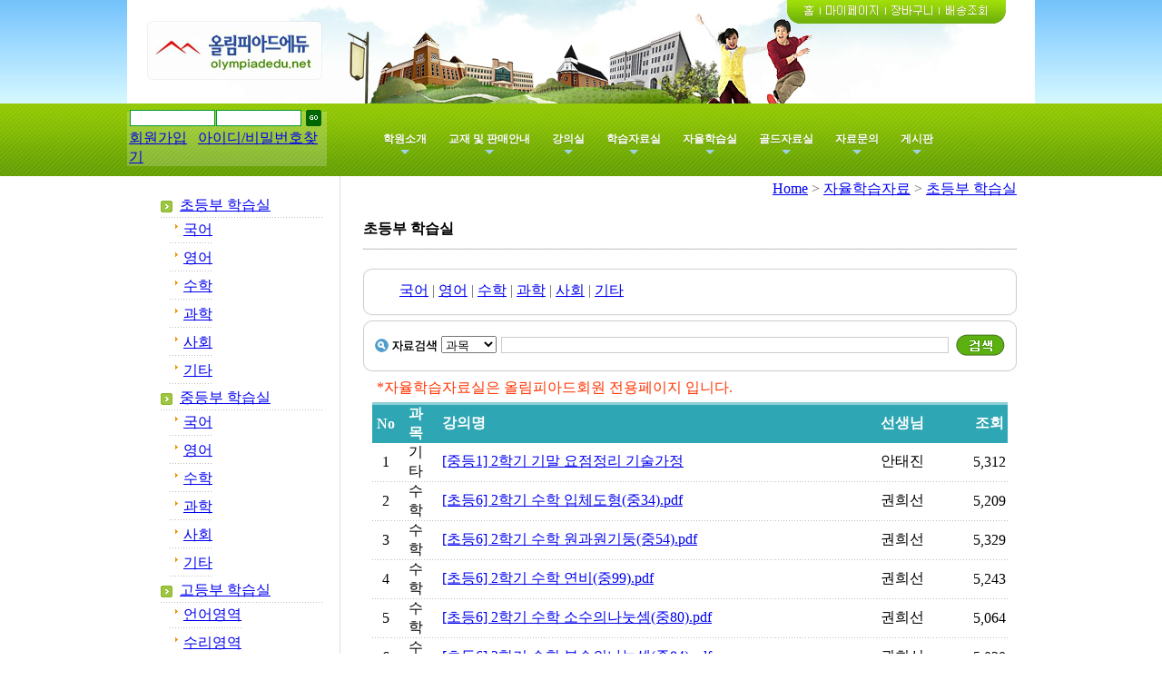

--- FILE ---
content_type: text/html
request_url: https://olympiadedu.net/sub/catalog.php?CatNo=182&Sort=&OutLine=menu0outline&PHPSESSID=6e8f34a92bbeabec2d48e78dfdb18087&ckattempt=1
body_size: 10562
content:
<html>
<head>
<title>
올림피아드에듀</title>
<meta http-equiv="Content-Type" content="text/html; charset=euc-kr">
<meta http-equiv="Cache-Control" content="no-cache">
<meta http-equiv="Pragma" content="no-cache">
<script language = "JavaScript">
<!-- 
// 상세 검색
function Detail_Search(ref) {
	var window_left = (screen.width-640)/2;
	var window_top = (screen.height-480)/2;
	window.open(ref,"Detail_Search",'width=500,height=300,status=no,scrollbars=no,top=' + window_top + ',left=' + window_left + '');
}

function Search_Checked(form) {
	if (!form.keyword.value) {
		alert("검색하실 키워드를 입력하여 주십시오.");
		form.keyword.focus();
		return false;
	}
	return true;
}

function NewWindow(mypage, myname, w, h, scroll) { 
var winl = (screen.width - w) / 2; 
var wint = (screen.height - h) / 2; 
winprops = 'height='+h+',width='+w+',top='+wint+',left='+winl+',scrollbars='+scroll+',resizable' 
win = window.open(mypage, myname, winprops) 
if (parseInt(navigator.appVersion) >= 4) { win.window.focus(); } 
} 


function View_Large_Picture(Code) {
	window.open('./picture_view.php?Code='+Code,"checkIDWin",'width=630,height=520,status=no');
}

function new_window(name, url, left, top, width, height, toolbar, menubar, statusbar, scrollbar, resizable) 
{ 
  toolbar_str = toolbar ? 'yes' : 'no'; 
  menubar_str = menubar ? 'yes' : 'no'; 
  statusbar_str = statusbar ? 'yes' : 'no'; 
  scrollbar_str = scrollbar ? 'yes' : 'no'; 
  resizable_str = resizable ? 'yes' : 'no'; 
  window.open(url, name, 'left='+left+',top='+top+',width='+width+',height='+height+',toolbar='+toolbar_str+',menubar='+menubar_str+',status='+statusbar_str+',scrollbars='+scrollbar_str+',resizable='+resizable_str); 
} 
// --> 
</script>
<script language="JavaScript" type="text/JavaScript" src="https://www.olympiadedu.net/embed.js"></script>

<style type="text/css">
<!--
@import url("https://www.olympiadedu.net/style.css");
@import url("style.css");
-->
</style>


<script type="text/javascript"> //<![CDATA[ 
var tlJsHost = ((window.location.protocol == "https:") ? "https://secure.comodo.com/" : "http://www.trustlogo.com/");
document.write(unescape("%3Cscript src='" + tlJsHost + "trustlogo/javascript/trustlogo.js' type='text/javascript'%3E%3C/script%3E"));
//]]>
</script>

</head>

<body leftmargin="0" topmargin="0" marginwidth="0" marginheight="0">
<a name="top"></a> 
<table width="100%" border="0" cellspacing="0" cellpadding="0">
	<tr>
		<td background="/img/topimg/index_top_bg.gif" align="center">
			<img src="/img/topimg/top.jpg"  border="0" usemap="#In_Map"> 	
		</td>
	</tr>
</table>
<table width="100%" border="0" cellspacing="0" cellpadding="0">
  <tr>
    <td background="/img/topimg/top_menu_bg.gif"><div align="center"><table width="1000" border="0" cellspacing="0" cellpadding="0">
   <tr>
           
    <td width="200" height="80" background="https://www.olympiadedu.net/img/leftimg/startloginimg/login.gif"><div align="center">

<!-- 로그인 폼 시작 //-->
<script language = "JavaScript">
<!-- 
function LoginForm(Form){
	if (Form.ID.value==""){
		alert("아이디를 입력하여 주십시요.");
		Form.ID.focus();
		return false;
	}
	if (Form.Pass.value==""){
		alert("비밀번호를 입력하여 주십시요.");
		Form.Pass.focus();
		return false;
	}
}			
// --> 
</script>

<!--실시간원격강의실 웹보드 시작 폼값넘김은 bottom.php하단에 있음.같이 수정해야함.-->
<script language = "JavaScript">
<!-- 
// 큰사진 보기
function View_Large_Picture(Code) {
	var window_left = (screen.width-640)/2;
	var window_top = (screen.height-480)/2;
	window.open('./picture_view.php?Code='+Code,"checkIDWin",'width=450,height=300,status=no,scrollbars=yes,top=' + window_top + ',left=' + window_left + '');
}
function onSubmit()
{
	userid = document.subForm.userid.value;
	if(userid=="") {
		alert("회원가입후 이용해 주시기 바랍니다.");
		return ;
	}
	var objWO = null;
	objWO = window.open("","myboard","top=0,left=0,width=820,height=640,scrollbars=yes"); 
	var f = document.subForm;
	f.target = "myboard";
	f.action = "http://www.webboard.co.kr/myboard.asp";
	f.submit();
}

function onSubmit()
{
	var f		= document.frm;
	f.action	= "http://www.webboard.co.kr/corps/index.php";
	f.target	= "_blank";
	f.submit();	
}
//-->
</script>
<!--실시간원격강의실 웹보드 끝-->

<table width="220" border="0" align="center" cellpadding="0" cellspacing="0">
  <form name='Login_Form' method='POST' action='https://www.olympiadedu.net:50887/member/login.php' onsubmit='return LoginForm(this)'><input type="hidden" name="PHPSESSID" value="6e8f34a92bbeabec2d48e78dfdb18087" />
    <input type='hidden' name='Login' value='Login'>
    <input type='hidden' name='Prev_URL' value=''>
    <tr> 
      <td height="19"> 
        	<table border="0" align="center" cellpadding="0" cellspacing="0">
          <tr> 
            <td width="95"><div align="center"> 
                <input name="ID" type="text"    style="font-size:12px;width:98%;color:#666666;background-color:#ffffff;border-color:#009933;border-style:solid;border-width:1px;">
              </div></td>
            <td width="95"><div align="center"> 
                <input name="Pass" type="password"  style="font-size:12px;width:98%;color:#666666;background-color:#ffffff;border-color:#009933;border-style:solid;border-width:1px;">
              </div></td>
            <td width="25"><div align="center"> 
                <input name="image" type=image onfocus=this.blur() src="https://www.olympiadedu.net/img/leftimg/startloginimg/login_bt.gif"  border="0" >
              </div></td>
          </tr>
        </table>  		  
              </td>
    </tr>
    <tr> 
      <td valign="top">
	  <table border="0" align="center" cellpadding="0" cellspacing="2">
                    <tr> 
            <td><a href="../member/member_agree.php?PHPSESSID=6e8f34a92bbeabec2d48e78dfdb18087" onfocus=this.blur()>회원가입</a>&nbsp;&nbsp;&nbsp;<a href="../member/find_pass.php?PHPSESSID=6e8f34a92bbeabec2d48e78dfdb18087" onfocus=this.blur()>아이디/비밀번호찾기</a></td>

          </tr>
                  </table></td>
    </tr>
  </form>
</table>
<!-- 로그인 폼 끝 //-->

</div></td>

		
		<td width="800" background="/img/topimg/top_menu.gif" align="center">
		<div style='padding-left:50px;'>
			
    <!-- SmartMenus core CSS (required) -->
    <link href="/jmenu/css/sm-core-css.css" rel="stylesheet" type="text/css" />
    <!-- "sm-blue" menu theme (optional, you can use your own CSS, too) -->
    <link href="/jmenu/css/sm-blue/sm-blue.css" rel="stylesheet" type="text/css" />




    <nav id="main-nav">
      <!-- Sample menu definition -->
      <ul id="main-menu" class="sm sm-blue">


					 <li><a href="/sub/page_catalog.php?CatNo=1&PHPSESSID=6e8f34a92bbeabec2d48e78dfdb18087">학원소개</a>
			 
				<ul>
										 <li><a href="/sub/page_catalog.php?CatNo=5&PHPSESSID=6e8f34a92bbeabec2d48e78dfdb18087">학원소개</a></li>
					 					 <li><a href="/sub/page_catalog.php?CatNo=6&PHPSESSID=6e8f34a92bbeabec2d48e78dfdb18087">찾아오시는길</a></li>
					 				</ul>

			 </li>
					 <li><a href="/sub/catalog.php?CatNo=1&PHPSESSID=6e8f34a92bbeabec2d48e78dfdb18087">교재 및 판매안내</a>
			 
				<ul>
										 <li><a href="/sub/catalog.php?CatNo=7&Sort=&OutLine=menu0outline&PHPSESSID=6e8f34a92bbeabec2d48e78dfdb18087">수학</a></li>
					 					 <li><a href="/sub/catalog.php?CatNo=210&Sort=&OutLine=menu1outline&PHPSESSID=6e8f34a92bbeabec2d48e78dfdb18087">과학</a></li>
					 					 <li><a href="/sub/catalog.php?CatNo=211&Sort=&OutLine=menu2outline&PHPSESSID=6e8f34a92bbeabec2d48e78dfdb18087">영어</a></li>
					 					 <li><a href="/sub/catalog.php?CatNo=212&Sort=&OutLine=menu3outline&PHPSESSID=6e8f34a92bbeabec2d48e78dfdb18087">논술</a></li>
					 					 <li><a href="/sub/catalog.php?CatNo=213&Sort=&OutLine=menu4outline&PHPSESSID=6e8f34a92bbeabec2d48e78dfdb18087">기타</a></li>
					 				</ul>

			 </li>
					 <li><a href="/sub/page_catalog.php?CatNo=36&PHPSESSID=6e8f34a92bbeabec2d48e78dfdb18087">강의실</a>
			 
				<ul>
										 <li><a href="/sub/page_catalog.php?CatNo=37&PHPSESSID=6e8f34a92bbeabec2d48e78dfdb18087">무료강의실 </a></li>
					 					 <li><a href="/sub/page_catalog.php?CatNo=38&PHPSESSID=6e8f34a92bbeabec2d48e78dfdb18087">동영상 강의실</a></li>
					 					 <li><a href="/sub/page_catalog.php?CatNo=40&PHPSESSID=6e8f34a92bbeabec2d48e78dfdb18087">화상 강의실</a></li>
					 					 <li><a href="/sub/page_catalog.php?CatNo=41&PHPSESSID=6e8f34a92bbeabec2d48e78dfdb18087">실시간 원격강의실</a></li>
					 				</ul>

			 </li>
					 <li><a href="/sub/catalog.php?CatNo=5&PHPSESSID=6e8f34a92bbeabec2d48e78dfdb18087">학습자료실</a>
			 
				<ul>
										 <li><a href="/sub/catalog.php?CatNo=131&Sort=&OutLine=menu0outline&PHPSESSID=6e8f34a92bbeabec2d48e78dfdb18087">초등 학습자료</a></li>
					 					 <li><a href="/sub/catalog.php?CatNo=132&Sort=&OutLine=menu1outline&PHPSESSID=6e8f34a92bbeabec2d48e78dfdb18087">중등 학습자료</a></li>
					 					 <li><a href="/sub/catalog.php?CatNo=133&Sort=&OutLine=menu2outline&PHPSESSID=6e8f34a92bbeabec2d48e78dfdb18087">고등 학습자료</a></li>
					 					 <li><a href="/sub/catalog.php?CatNo=134&Sort=&OutLine=menu4outline&PHPSESSID=6e8f34a92bbeabec2d48e78dfdb18087">특목고 입시자료</a></li>
					 					 <li><a href="/sub/catalog.php?CatNo=135&Sort=&OutLine=menu5outline&PHPSESSID=6e8f34a92bbeabec2d48e78dfdb18087">경시 학습자료</a></li>
					 					 <li><a href="/sub/catalog.php?CatNo=136&Sort=&OutLine=menu6outline&PHPSESSID=6e8f34a92bbeabec2d48e78dfdb18087">올림피아드 자료</a></li>
					 				</ul>

			 </li>
					 <li><a href="/sub/catalog.php?CatNo=6&PHPSESSID=6e8f34a92bbeabec2d48e78dfdb18087">자율학습실</a>
			 
				<ul>
										 <li><a href="/sub/catalog.php?CatNo=182&Sort=&OutLine=menu0outline&PHPSESSID=6e8f34a92bbeabec2d48e78dfdb18087">초등부 학습실</a></li>
					 					 <li><a href="/sub/catalog.php?CatNo=183&Sort=&OutLine=menu1outline&PHPSESSID=6e8f34a92bbeabec2d48e78dfdb18087">중등부 학습실</a></li>
					 					 <li><a href="/sub/catalog.php?CatNo=184&Sort=&OutLine=menu2outline&PHPSESSID=6e8f34a92bbeabec2d48e78dfdb18087">고등부 학습실</a></li>
					 					 <li><a href="/sub/catalog.php?CatNo=185&Sort=&OutLine=menu4outline&PHPSESSID=6e8f34a92bbeabec2d48e78dfdb18087">특목반 학습실</a></li>
					 					 <li><a href="/sub/catalog.php?CatNo=186&Sort=&OutLine=menu5outline&PHPSESSID=6e8f34a92bbeabec2d48e78dfdb18087">경시반 학습실</a></li>
					 					 <li><a href="/sub/catalog.php?CatNo=187&Sort=&OutLine=menu6outline&PHPSESSID=6e8f34a92bbeabec2d48e78dfdb18087">올림피아드 학습실</a></li>
					 				</ul>

			 </li>
					 <li><a href="/sub/catalog.php?CatNo=378&PHPSESSID=6e8f34a92bbeabec2d48e78dfdb18087">골드자료실</a>
			 
				<ul>
										 <li><a href="/sub/catalog.php?CatNo=379&Sort=&OutLine=menu0outline&PHPSESSID=6e8f34a92bbeabec2d48e78dfdb18087">초등 학습자료</a></li>
					 					 <li><a href="/sub/catalog.php?CatNo=380&Sort=&OutLine=menu1outline&PHPSESSID=6e8f34a92bbeabec2d48e78dfdb18087">중등 학습자료</a></li>
					 					 <li><a href="/sub/catalog.php?CatNo=381&Sort=&OutLine=menu2outline&PHPSESSID=6e8f34a92bbeabec2d48e78dfdb18087">고등 학습자료</a></li>
					 					 <li><a href="/sub/catalog.php?CatNo=382&Sort=&OutLine=menu4outline&PHPSESSID=6e8f34a92bbeabec2d48e78dfdb18087">특목고 입시자료</a></li>
					 					 <li><a href="/sub/catalog.php?CatNo=383&Sort=&OutLine=menu5outline&PHPSESSID=6e8f34a92bbeabec2d48e78dfdb18087">경시 학습자료</a></li>
					 					 <li><a href="/sub/catalog.php?CatNo=384&Sort=&OutLine=menu6outline&PHPSESSID=6e8f34a92bbeabec2d48e78dfdb18087">올림피아드 자료</a></li>
					 				</ul>

			 </li>
					 <li><a href="/sub/page_catalog.php?CatNo=49&PHPSESSID=6e8f34a92bbeabec2d48e78dfdb18087">자료문의</a>
			 
				<ul>
										 <li><a href="/sub/page_catalog.php?CatNo=49&PHPSESSID=6e8f34a92bbeabec2d48e78dfdb18087">자료문의 및 상담신청 </a></li>
					 					 <li><a href="/sub/page_catalog.php?CatNo=50&PHPSESSID=6e8f34a92bbeabec2d48e78dfdb18087">자료목록 게시판 </a></li>
					 				</ul>

			 </li>
					 <li><a href="/sub/page_catalog.php?CatNo=4&PHPSESSID=6e8f34a92bbeabec2d48e78dfdb18087">게시판</a>
			 
				<ul>
										 <li><a href="/sub/page_catalog.php?CatNo=7&PHPSESSID=6e8f34a92bbeabec2d48e78dfdb18087">공지사항</a></li>
					 					 <li><a href="/sub/page_catalog.php?CatNo=8&PHPSESSID=6e8f34a92bbeabec2d48e78dfdb18087">Q&A</a></li>
					 				</ul>

			 </li>
		
    </nav>





    <!-- jQuery -->
    <script type="text/javascript" src="/jmenu/libs/jquery/jquery.js"></script>
    <!-- SmartMenus jQuery plugin -->
    <script type="text/javascript" src="/jmenu/jquery.smartmenus.js"></script>



    <!-- SmartMenus jQuery init -->
    <script type="text/javascript">
    	$(function() {
    		$('#main-menu').smartmenus({
    			subMenusSubOffsetX: 1,
    			subMenusSubOffsetY: -8
    		});
    		$('#main-menu').smartmenus('keyboardSetHotkey', '123', 'shiftKey');
    	});
    </script>


		</td>

	</tr>
</table>
		
		
<!--
			<textarea id="emb_02" style="display:none;" cols="0" rows="0">
			<object classid="clsid:D27CDB6E-AE6D-11cf-96B8-444553540000" codebase="http://download.macromedia.com/pub/shockwave/cabs/flash/swflash.cab#version=6,0,29,0" width="707" height="80">
			<param name="movie" value="/img/topimg/top_menu.swf">
			<param name="quality" value="high">
			<param name="wmode" value="transparent">
			<embed src="/img/topimg/top_menu.swf" quality="high" pluginspage="http://www.macromedia.com/go/getflashplayer" type="application/x-shockwave-flash" width="707" height="80"></embed></object>
			</textarea>
			<script language="javascript">WriteEmbed('emb_02')</script>
-->



</div></td>
  </tr>
</table>

<map name="In_Map">
  <area shape="rect" coords="19,24,217,88" href="/index.php?PHPSESSID=6e8f34a92bbeabec2d48e78dfdb18087" onfocus=this.blur()>
  <area shape="rect" coords="739,0,759,21" href="/index.php?PHPSESSID=6e8f34a92bbeabec2d48e78dfdb18087" onfocus=this.blur()>
  <area shape="rect" coords="766,2,831,20" href="/member/mypage.php?PHPSESSID=6e8f34a92bbeabec2d48e78dfdb18087" onfocus=this.blur()>
  <area shape="rect" coords="839,4,894,21" href="/sub/shopping_cart.php?PHPSESSID=6e8f34a92bbeabec2d48e78dfdb18087" onfocus=this.blur()>
  <area shape="rect" coords="902,3,949,23" href="/member/mypage.php?page=bookhistory&PHPSESSID=6e8f34a92bbeabec2d48e78dfdb18087" onfocus=this.blur()>
</map>	
<!--Top End
<div align="center">
<textarea id="emb_01" style="display:none;" cols="0" rows="0">
        <object classid="clsid:D27CDB6E-AE6D-11cf-96B8-444553540000" codebase="http://download.macromedia.com/pub/shockwave/cabs/flash/swflash.cab#version=6,0,29,0" width="1000" height="114">
          <param name="movie" value="/img/topimg/sub_top.swf">
          <param name="quality" value="high">
<param name="wmode" value="transparent">
          <embed src="/img/topimg/sub_top.swf" quality="high" pluginspage="http://www.macromedia.com/go/getflashplayer" type="application/x-shockwave-flash" width="1000" height="114"></embed>
</textarea>
<script language="javascript">WriteEmbed('emb_01')</script></object>
      </div>
-->

<table width="960" border="0" align="center" cellpadding="0" cellspacing="0">
  <tr valign="top"> 
    <td width="215"  style='border-right:1px #dfdfdf solid;padding:20px 0px;'>  <script type="text/javascript">
  
  document.write('<style>');
  document.write('.cnj_menu{display: none;}')
  document.write('</style>');
  
  function SwitchMenu(obj){
      if(document.getElementById){
        var el = document.getElementById(obj);
        var ar = document.getElementById("cnjdiv").getElementsByTagName("span");
        if(el.style.display != "block") {
          for (var i=0; i<ar.length; i++){
            if (ar[i].className=="cnj_menu")
            ar[i].style.display = "none";
          }
          el.style.display = "block";
      }else{
        el.style.display = "none";
      }
    }
  }

	function showhide(what,No,Sort,out){
	if (what.style.display=='none'){
	what.style.display='';
	location.href='./catalog.php?CatNo='+No+'&Sort='+Sort+'&OutLine='+out;
	}
	else{
	what.style.display='none'
	}
	}
  
  </script>


<table width="180" border="0" cellpadding="0" cellspacing="0" align=center>
  <tr> 
    <td> <table width="100%" border="0" cellpadding="0" cellspacing="0" align=center>
        
			<tr>
			<td height='25'>
			<img src=../img/leftimg/dot_01.gif align=absmiddle>&nbsp;
			<span id='menu0'><a href="javascript:showhide(menu0outline,182,'','menu0outline')" class=pagemenu> 초등부 학습실</a></span>
			
			</td>
			</tr>
			<tr height=1>
			<td background=./images/line_dot.gif></td>
			</tr>			
			<tr>
			<td width='100%'>
			<span id='menu0outline' style="display:''">
				<table width='180' border='0' cellspacing='0' cellpadding='0' height='20'>
					<tr>
						<td height='20'>

<table width>
<tr>
<td valign=top>&nbsp;</td>
<td valign=top><img src=../img/leftimg/dot_02.gif align=absmiddle></td>
<td><a href=./catalog.php?CatNo=188&Sort=&OutLine=menu0outline&PHPSESSID=6e8f34a92bbeabec2d48e78dfdb18087 class=pagesubmenu>국어</a></td>
</tr>
<tr height=1>
<td valign=top></td>
<td background=./images/line_dot.gif colspan=2></td>
</tr>
</table>
							
						</td>
					</tr>
				</table>  
				<table width='180' border='0' cellspacing='0' cellpadding='0' height='20'>
					<tr>
						<td height='20'>

<table width>
<tr>
<td valign=top>&nbsp;</td>
<td valign=top><img src=../img/leftimg/dot_02.gif align=absmiddle></td>
<td><a href=./catalog.php?CatNo=189&Sort=&OutLine=menu0outline&PHPSESSID=6e8f34a92bbeabec2d48e78dfdb18087 class=pagesubmenu>영어</a></td>
</tr>
<tr height=1>
<td valign=top></td>
<td background=./images/line_dot.gif colspan=2></td>
</tr>
</table>
							
						</td>
					</tr>
				</table>  
				<table width='180' border='0' cellspacing='0' cellpadding='0' height='20'>
					<tr>
						<td height='20'>

<table width>
<tr>
<td valign=top>&nbsp;</td>
<td valign=top><img src=../img/leftimg/dot_02.gif align=absmiddle></td>
<td><a href=./catalog.php?CatNo=190&Sort=&OutLine=menu0outline&PHPSESSID=6e8f34a92bbeabec2d48e78dfdb18087 class=pagesubmenu>수학</a></td>
</tr>
<tr height=1>
<td valign=top></td>
<td background=./images/line_dot.gif colspan=2></td>
</tr>
</table>
							
						</td>
					</tr>
				</table>  
				<table width='180' border='0' cellspacing='0' cellpadding='0' height='20'>
					<tr>
						<td height='20'>

<table width>
<tr>
<td valign=top>&nbsp;</td>
<td valign=top><img src=../img/leftimg/dot_02.gif align=absmiddle></td>
<td><a href=./catalog.php?CatNo=191&Sort=&OutLine=menu0outline&PHPSESSID=6e8f34a92bbeabec2d48e78dfdb18087 class=pagesubmenu>과학</a></td>
</tr>
<tr height=1>
<td valign=top></td>
<td background=./images/line_dot.gif colspan=2></td>
</tr>
</table>
							
						</td>
					</tr>
				</table>  
				<table width='180' border='0' cellspacing='0' cellpadding='0' height='20'>
					<tr>
						<td height='20'>

<table width>
<tr>
<td valign=top>&nbsp;</td>
<td valign=top><img src=../img/leftimg/dot_02.gif align=absmiddle></td>
<td><a href=./catalog.php?CatNo=192&Sort=&OutLine=menu0outline&PHPSESSID=6e8f34a92bbeabec2d48e78dfdb18087 class=pagesubmenu>사회</a></td>
</tr>
<tr height=1>
<td valign=top></td>
<td background=./images/line_dot.gif colspan=2></td>
</tr>
</table>
							
						</td>
					</tr>
				</table>  
				<table width='180' border='0' cellspacing='0' cellpadding='0' height='20'>
					<tr>
						<td height='20'>

<table width>
<tr>
<td valign=top>&nbsp;</td>
<td valign=top><img src=../img/leftimg/dot_02.gif align=absmiddle></td>
<td><a href=./catalog.php?CatNo=193&Sort=&OutLine=menu0outline&PHPSESSID=6e8f34a92bbeabec2d48e78dfdb18087 class=pagesubmenu>기타</a></td>
</tr>
<tr height=1>
<td valign=top></td>
<td background=./images/line_dot.gif colspan=2></td>
</tr>
</table>
							
						</td>
					</tr>
				</table>
					</span>
			</td>
			</tr>
			<tr>
			<td height='25'>
			<img src=../img/leftimg/dot_01.gif align=absmiddle>&nbsp;
			<span id='menu1'><a href="javascript:showhide(menu1outline,183,'','menu1outline')" class=pagemenu> 중등부 학습실</a></span>
			
			</td>
			</tr>
			<tr height=1>
			<td background=./images/line_dot.gif></td>
			</tr>			
			<tr>
			<td width='100%'>
			<span id='menu1outline' style="display:'none'">
				<table width='180' border='0' cellspacing='0' cellpadding='0' height='20'>
					<tr>
						<td height='20'>

<table width>
<tr>
<td valign=top>&nbsp;</td>
<td valign=top><img src=../img/leftimg/dot_02.gif align=absmiddle></td>
<td><a href=./catalog.php?CatNo=194&Sort=&OutLine=menu0outline&PHPSESSID=6e8f34a92bbeabec2d48e78dfdb18087 class=pagesubmenu>국어</a></td>
</tr>
<tr height=1>
<td valign=top></td>
<td background=./images/line_dot.gif colspan=2></td>
</tr>
</table>
							
						</td>
					</tr>
				</table>  
				<table width='180' border='0' cellspacing='0' cellpadding='0' height='20'>
					<tr>
						<td height='20'>

<table width>
<tr>
<td valign=top>&nbsp;</td>
<td valign=top><img src=../img/leftimg/dot_02.gif align=absmiddle></td>
<td><a href=./catalog.php?CatNo=195&Sort=&OutLine=menu0outline&PHPSESSID=6e8f34a92bbeabec2d48e78dfdb18087 class=pagesubmenu>영어</a></td>
</tr>
<tr height=1>
<td valign=top></td>
<td background=./images/line_dot.gif colspan=2></td>
</tr>
</table>
							
						</td>
					</tr>
				</table>  
				<table width='180' border='0' cellspacing='0' cellpadding='0' height='20'>
					<tr>
						<td height='20'>

<table width>
<tr>
<td valign=top>&nbsp;</td>
<td valign=top><img src=../img/leftimg/dot_02.gif align=absmiddle></td>
<td><a href=./catalog.php?CatNo=196&Sort=&OutLine=menu0outline&PHPSESSID=6e8f34a92bbeabec2d48e78dfdb18087 class=pagesubmenu>수학</a></td>
</tr>
<tr height=1>
<td valign=top></td>
<td background=./images/line_dot.gif colspan=2></td>
</tr>
</table>
							
						</td>
					</tr>
				</table>  
				<table width='180' border='0' cellspacing='0' cellpadding='0' height='20'>
					<tr>
						<td height='20'>

<table width>
<tr>
<td valign=top>&nbsp;</td>
<td valign=top><img src=../img/leftimg/dot_02.gif align=absmiddle></td>
<td><a href=./catalog.php?CatNo=197&Sort=&OutLine=menu0outline&PHPSESSID=6e8f34a92bbeabec2d48e78dfdb18087 class=pagesubmenu>과학</a></td>
</tr>
<tr height=1>
<td valign=top></td>
<td background=./images/line_dot.gif colspan=2></td>
</tr>
</table>
							
						</td>
					</tr>
				</table>  
				<table width='180' border='0' cellspacing='0' cellpadding='0' height='20'>
					<tr>
						<td height='20'>

<table width>
<tr>
<td valign=top>&nbsp;</td>
<td valign=top><img src=../img/leftimg/dot_02.gif align=absmiddle></td>
<td><a href=./catalog.php?CatNo=198&Sort=&OutLine=menu0outline&PHPSESSID=6e8f34a92bbeabec2d48e78dfdb18087 class=pagesubmenu>사회</a></td>
</tr>
<tr height=1>
<td valign=top></td>
<td background=./images/line_dot.gif colspan=2></td>
</tr>
</table>
							
						</td>
					</tr>
				</table>  
				<table width='180' border='0' cellspacing='0' cellpadding='0' height='20'>
					<tr>
						<td height='20'>

<table width>
<tr>
<td valign=top>&nbsp;</td>
<td valign=top><img src=../img/leftimg/dot_02.gif align=absmiddle></td>
<td><a href=./catalog.php?CatNo=199&Sort=&OutLine=menu0outline&PHPSESSID=6e8f34a92bbeabec2d48e78dfdb18087 class=pagesubmenu>기타</a></td>
</tr>
<tr height=1>
<td valign=top></td>
<td background=./images/line_dot.gif colspan=2></td>
</tr>
</table>
							
						</td>
					</tr>
				</table>
					</span>
			</td>
			</tr>
			<tr>
			<td height='25'>
			<img src=../img/leftimg/dot_01.gif align=absmiddle>&nbsp;
			<span id='menu2'><a href="javascript:showhide(menu2outline,184,'','menu2outline')" class=pagemenu> 고등부 학습실</a></span>
			
			</td>
			</tr>
			<tr height=1>
			<td background=./images/line_dot.gif></td>
			</tr>			
			<tr>
			<td width='100%'>
			<span id='menu2outline' style="display:'none'">
				<table width='180' border='0' cellspacing='0' cellpadding='0' height='20'>
					<tr>
						<td height='20'>

<table width>
<tr>
<td valign=top>&nbsp;</td>
<td valign=top><img src=../img/leftimg/dot_02.gif align=absmiddle></td>
<td><a href=./catalog.php?CatNo=200&Sort=&OutLine=menu0outline&PHPSESSID=6e8f34a92bbeabec2d48e78dfdb18087 class=pagesubmenu>언어영역</a></td>
</tr>
<tr height=1>
<td valign=top></td>
<td background=./images/line_dot.gif colspan=2></td>
</tr>
</table>
							
						</td>
					</tr>
				</table>  
				<table width='180' border='0' cellspacing='0' cellpadding='0' height='20'>
					<tr>
						<td height='20'>

<table width>
<tr>
<td valign=top>&nbsp;</td>
<td valign=top><img src=../img/leftimg/dot_02.gif align=absmiddle></td>
<td><a href=./catalog.php?CatNo=201&Sort=&OutLine=menu0outline&PHPSESSID=6e8f34a92bbeabec2d48e78dfdb18087 class=pagesubmenu>수리영역</a></td>
</tr>
<tr height=1>
<td valign=top></td>
<td background=./images/line_dot.gif colspan=2></td>
</tr>
</table>
							
						</td>
					</tr>
				</table>  
				<table width='180' border='0' cellspacing='0' cellpadding='0' height='20'>
					<tr>
						<td height='20'>

<table width>
<tr>
<td valign=top>&nbsp;</td>
<td valign=top><img src=../img/leftimg/dot_02.gif align=absmiddle></td>
<td><a href=./catalog.php?CatNo=202&Sort=&OutLine=menu0outline&PHPSESSID=6e8f34a92bbeabec2d48e78dfdb18087 class=pagesubmenu>외국어영역</a></td>
</tr>
<tr height=1>
<td valign=top></td>
<td background=./images/line_dot.gif colspan=2></td>
</tr>
</table>
							
						</td>
					</tr>
				</table>  
				<table width='180' border='0' cellspacing='0' cellpadding='0' height='20'>
					<tr>
						<td height='20'>

<table width>
<tr>
<td valign=top>&nbsp;</td>
<td valign=top><img src=../img/leftimg/dot_02.gif align=absmiddle></td>
<td><a href=./catalog.php?CatNo=203&Sort=&OutLine=menu0outline&PHPSESSID=6e8f34a92bbeabec2d48e78dfdb18087 class=pagesubmenu>과학탐구영역</a></td>
</tr>
<tr height=1>
<td valign=top></td>
<td background=./images/line_dot.gif colspan=2></td>
</tr>
</table>
							
						</td>
					</tr>
				</table>  
				<table width='180' border='0' cellspacing='0' cellpadding='0' height='20'>
					<tr>
						<td height='20'>

<table width>
<tr>
<td valign=top>&nbsp;</td>
<td valign=top><img src=../img/leftimg/dot_02.gif align=absmiddle></td>
<td><a href=./catalog.php?CatNo=204&Sort=&OutLine=menu0outline&PHPSESSID=6e8f34a92bbeabec2d48e78dfdb18087 class=pagesubmenu>사회탐구영역</a></td>
</tr>
<tr height=1>
<td valign=top></td>
<td background=./images/line_dot.gif colspan=2></td>
</tr>
</table>
							
						</td>
					</tr>
				</table>  
				<table width='180' border='0' cellspacing='0' cellpadding='0' height='20'>
					<tr>
						<td height='20'>

<table width>
<tr>
<td valign=top>&nbsp;</td>
<td valign=top><img src=../img/leftimg/dot_02.gif align=absmiddle></td>
<td><a href=./catalog.php?CatNo=307&Sort=&OutLine=menu0outline&PHPSESSID=6e8f34a92bbeabec2d48e78dfdb18087 class=pagesubmenu>기타영역</a></td>
</tr>
<tr height=1>
<td valign=top></td>
<td background=./images/line_dot.gif colspan=2></td>
</tr>
</table>
							
						</td>
					</tr>
				</table>
					</span>
			</td>
			</tr>
			<tr>
			<td height='25'>
			<img src=../img/leftimg/dot_01.gif align=absmiddle>&nbsp;
			<span id='menu3'><a href="javascript:showhide(menu3outline,517,'','menu3outline')" class=pagemenu> 수리 논구술 자료</a></span>
			
			</td>
			</tr>
			<tr height=1>
			<td background=./images/line_dot.gif></td>
			</tr>			
			<tr>
			<td width='100%'>
			<span id='menu3outline' style="display:'none'">
				<table width='180' border='0' cellspacing='0' cellpadding='0' height='20'>
					<tr>
						<td height='20'>

<table width>
<tr>
<td valign=top>&nbsp;</td>
<td valign=top><img src=../img/leftimg/dot_02.gif align=absmiddle></td>
<td><a href=./catalog.php?CatNo=518&Sort=&OutLine=menu0outline&PHPSESSID=6e8f34a92bbeabec2d48e78dfdb18087 class=pagesubmenu>기초수학</a></td>
</tr>
<tr height=1>
<td valign=top></td>
<td background=./images/line_dot.gif colspan=2></td>
</tr>
</table>
							
						</td>
					</tr>
				</table>  
				<table width='180' border='0' cellspacing='0' cellpadding='0' height='20'>
					<tr>
						<td height='20'>

<table width>
<tr>
<td valign=top>&nbsp;</td>
<td valign=top><img src=../img/leftimg/dot_02.gif align=absmiddle></td>
<td><a href=./catalog.php?CatNo=519&Sort=&OutLine=menu0outline&PHPSESSID=6e8f34a92bbeabec2d48e78dfdb18087 class=pagesubmenu>미적 I</a></td>
</tr>
<tr height=1>
<td valign=top></td>
<td background=./images/line_dot.gif colspan=2></td>
</tr>
</table>
							
						</td>
					</tr>
				</table>  
				<table width='180' border='0' cellspacing='0' cellpadding='0' height='20'>
					<tr>
						<td height='20'>

<table width>
<tr>
<td valign=top>&nbsp;</td>
<td valign=top><img src=../img/leftimg/dot_02.gif align=absmiddle></td>
<td><a href=./catalog.php?CatNo=520&Sort=&OutLine=menu0outline&PHPSESSID=6e8f34a92bbeabec2d48e78dfdb18087 class=pagesubmenu>미적 II</a></td>
</tr>
<tr height=1>
<td valign=top></td>
<td background=./images/line_dot.gif colspan=2></td>
</tr>
</table>
							
						</td>
					</tr>
				</table>  
				<table width='180' border='0' cellspacing='0' cellpadding='0' height='20'>
					<tr>
						<td height='20'>

<table width>
<tr>
<td valign=top>&nbsp;</td>
<td valign=top><img src=../img/leftimg/dot_02.gif align=absmiddle></td>
<td><a href=./catalog.php?CatNo=531&Sort=&OutLine=menu0outline&PHPSESSID=6e8f34a92bbeabec2d48e78dfdb18087 class=pagesubmenu>확률과 통계</a></td>
</tr>
<tr height=1>
<td valign=top></td>
<td background=./images/line_dot.gif colspan=2></td>
</tr>
</table>
							
						</td>
					</tr>
				</table>  
				<table width='180' border='0' cellspacing='0' cellpadding='0' height='20'>
					<tr>
						<td height='20'>

<table width>
<tr>
<td valign=top>&nbsp;</td>
<td valign=top><img src=../img/leftimg/dot_02.gif align=absmiddle></td>
<td><a href=./catalog.php?CatNo=532&Sort=&OutLine=menu0outline&PHPSESSID=6e8f34a92bbeabec2d48e78dfdb18087 class=pagesubmenu>기하와 벡터</a></td>
</tr>
<tr height=1>
<td valign=top></td>
<td background=./images/line_dot.gif colspan=2></td>
</tr>
</table>
							
						</td>
					</tr>
				</table>
					</span>
			</td>
			</tr>
			<tr>
			<td height='25'>
			<img src=../img/leftimg/dot_01.gif align=absmiddle>&nbsp;
			<span id='menu4'><a href="javascript:showhide(menu4outline,185,'','menu4outline')" class=pagemenu> 특목반 학습실</a></span>
			
			</td>
			</tr>
			<tr height=1>
			<td background=./images/line_dot.gif></td>
			</tr>			
			<tr>
			<td width='100%'>
			<span id='menu4outline' style="display:'none'">
				<table width='180' border='0' cellspacing='0' cellpadding='0' height='20'>
					<tr>
						<td height='20'>

<table width>
<tr>
<td valign=top>&nbsp;</td>
<td valign=top><img src=../img/leftimg/dot_02.gif align=absmiddle></td>
<td><a href=./catalog.php?CatNo=205&Sort=&OutLine=menu0outline&PHPSESSID=6e8f34a92bbeabec2d48e78dfdb18087 class=pagesubmenu>수학</a></td>
</tr>
<tr height=1>
<td valign=top></td>
<td background=./images/line_dot.gif colspan=2></td>
</tr>
</table>
							
						</td>
					</tr>
				</table>  
				<table width='180' border='0' cellspacing='0' cellpadding='0' height='20'>
					<tr>
						<td height='20'>

<table width>
<tr>
<td valign=top>&nbsp;</td>
<td valign=top><img src=../img/leftimg/dot_02.gif align=absmiddle></td>
<td><a href=./catalog.php?CatNo=206&Sort=&OutLine=menu0outline&PHPSESSID=6e8f34a92bbeabec2d48e78dfdb18087 class=pagesubmenu>영어</a></td>
</tr>
<tr height=1>
<td valign=top></td>
<td background=./images/line_dot.gif colspan=2></td>
</tr>
</table>
							
						</td>
					</tr>
				</table>  
				<table width='180' border='0' cellspacing='0' cellpadding='0' height='20'>
					<tr>
						<td height='20'>

<table width>
<tr>
<td valign=top>&nbsp;</td>
<td valign=top><img src=../img/leftimg/dot_02.gif align=absmiddle></td>
<td><a href=./catalog.php?CatNo=207&Sort=&OutLine=menu0outline&PHPSESSID=6e8f34a92bbeabec2d48e78dfdb18087 class=pagesubmenu>과학</a></td>
</tr>
<tr height=1>
<td valign=top></td>
<td background=./images/line_dot.gif colspan=2></td>
</tr>
</table>
							
						</td>
					</tr>
				</table>
					</span>
			</td>
			</tr>
			<tr>
			<td height='25'>
			<img src=../img/leftimg/dot_01.gif align=absmiddle>&nbsp;
			<span id='menu5'><a href="javascript:showhide(menu5outline,186,'','menu5outline')" class=pagemenu> 경시반 학습실</a></span>
			
			</td>
			</tr>
			<tr height=1>
			<td background=./images/line_dot.gif></td>
			</tr>			
			<tr>
			<td width='100%'>
			<span id='menu5outline' style="display:'none'">
				<table width='180' border='0' cellspacing='0' cellpadding='0' height='20'>
					<tr>
						<td height='20'>

<table width>
<tr>
<td valign=top>&nbsp;</td>
<td valign=top><img src=../img/leftimg/dot_02.gif align=absmiddle></td>
<td><a href=./catalog.php?CatNo=208&Sort=&OutLine=menu0outline&PHPSESSID=6e8f34a92bbeabec2d48e78dfdb18087 class=pagesubmenu>수학</a></td>
</tr>
<tr height=1>
<td valign=top></td>
<td background=./images/line_dot.gif colspan=2></td>
</tr>
</table>
							
						</td>
					</tr>
				</table>  
				<table width='180' border='0' cellspacing='0' cellpadding='0' height='20'>
					<tr>
						<td height='20'>

<table width>
<tr>
<td valign=top>&nbsp;</td>
<td valign=top><img src=../img/leftimg/dot_02.gif align=absmiddle></td>
<td><a href=./catalog.php?CatNo=209&Sort=&OutLine=menu0outline&PHPSESSID=6e8f34a92bbeabec2d48e78dfdb18087 class=pagesubmenu>과학</a></td>
</tr>
<tr height=1>
<td valign=top></td>
<td background=./images/line_dot.gif colspan=2></td>
</tr>
</table>
							
						</td>
					</tr>
				</table>
					</span>
			</td>
			</tr>
			<tr>
			<td height='25'>
			<img src=../img/leftimg/dot_01.gif align=absmiddle>&nbsp;
			<span id='menu6'><a href="javascript:showhide(menu6outline,187,'','menu6outline')" class=pagemenu> 올림피아드 학습실</a></span>
			
			</td>
			</tr>
			<tr height=1>
			<td background=./images/line_dot.gif></td>
			</tr>			
			<tr>
			<td width='100%'>
			<span id='menu6outline' style="display:'none'">
				<table width='180' border='0' cellspacing='0' cellpadding='0' height='20'>
					<tr>
						<td height='20'>

<table width>
<tr>
<td valign=top>&nbsp;</td>
<td valign=top><img src=../img/leftimg/dot_02.gif align=absmiddle></td>
<td><a href=./catalog.php?CatNo=312&Sort=&OutLine=menu0outline&PHPSESSID=6e8f34a92bbeabec2d48e78dfdb18087 class=pagesubmenu>CMO</a></td>
</tr>
<tr height=1>
<td valign=top></td>
<td background=./images/line_dot.gif colspan=2></td>
</tr>
</table>
							
						</td>
					</tr>
				</table>  
				<table width='180' border='0' cellspacing='0' cellpadding='0' height='20'>
					<tr>
						<td height='20'>

<table width>
<tr>
<td valign=top>&nbsp;</td>
<td valign=top><img src=../img/leftimg/dot_02.gif align=absmiddle></td>
<td><a href=./catalog.php?CatNo=313&Sort=&OutLine=menu0outline&PHPSESSID=6e8f34a92bbeabec2d48e78dfdb18087 class=pagesubmenu>Swedish MO</a></td>
</tr>
<tr height=1>
<td valign=top></td>
<td background=./images/line_dot.gif colspan=2></td>
</tr>
</table>
							
						</td>
					</tr>
				</table>  
				<table width='180' border='0' cellspacing='0' cellpadding='0' height='20'>
					<tr>
						<td height='20'>

<table width>
<tr>
<td valign=top>&nbsp;</td>
<td valign=top><img src=../img/leftimg/dot_02.gif align=absmiddle></td>
<td><a href=./catalog.php?CatNo=314&Sort=&OutLine=menu0outline&PHPSESSID=6e8f34a92bbeabec2d48e78dfdb18087 class=pagesubmenu>KMO-M</a></td>
</tr>
<tr height=1>
<td valign=top></td>
<td background=./images/line_dot.gif colspan=2></td>
</tr>
</table>
							
						</td>
					</tr>
				</table>  
				<table width='180' border='0' cellspacing='0' cellpadding='0' height='20'>
					<tr>
						<td height='20'>

<table width>
<tr>
<td valign=top>&nbsp;</td>
<td valign=top><img src=../img/leftimg/dot_02.gif align=absmiddle></td>
<td><a href=./catalog.php?CatNo=315&Sort=&OutLine=menu0outline&PHPSESSID=6e8f34a92bbeabec2d48e78dfdb18087 class=pagesubmenu>KMO-H</a></td>
</tr>
<tr height=1>
<td valign=top></td>
<td background=./images/line_dot.gif colspan=2></td>
</tr>
</table>
							
						</td>
					</tr>
				</table>  
				<table width='180' border='0' cellspacing='0' cellpadding='0' height='20'>
					<tr>
						<td height='20'>

<table width>
<tr>
<td valign=top>&nbsp;</td>
<td valign=top><img src=../img/leftimg/dot_02.gif align=absmiddle></td>
<td><a href=./catalog.php?CatNo=472&Sort=&OutLine=menu0outline&PHPSESSID=6e8f34a92bbeabec2d48e78dfdb18087 class=pagesubmenu>KMO-F</a></td>
</tr>
<tr height=1>
<td valign=top></td>
<td background=./images/line_dot.gif colspan=2></td>
</tr>
</table>
							
						</td>
					</tr>
				</table>  
				<table width='180' border='0' cellspacing='0' cellpadding='0' height='20'>
					<tr>
						<td height='20'>

<table width>
<tr>
<td valign=top>&nbsp;</td>
<td valign=top><img src=../img/leftimg/dot_02.gif align=absmiddle></td>
<td><a href=./catalog.php?CatNo=318&Sort=&OutLine=menu0outline&PHPSESSID=6e8f34a92bbeabec2d48e78dfdb18087 class=pagesubmenu>☆Chinese MO</a></td>
</tr>
<tr height=1>
<td valign=top></td>
<td background=./images/line_dot.gif colspan=2></td>
</tr>
</table>
							
						</td>
					</tr>
				</table>  
				<table width='180' border='0' cellspacing='0' cellpadding='0' height='20'>
					<tr>
						<td height='20'>

<table width>
<tr>
<td valign=top>&nbsp;</td>
<td valign=top><img src=../img/leftimg/dot_02.gif align=absmiddle></td>
<td><a href=./catalog.php?CatNo=317&Sort=&OutLine=menu0outline&PHPSESSID=6e8f34a92bbeabec2d48e78dfdb18087 class=pagesubmenu>☆Russian MO</a></td>
</tr>
<tr height=1>
<td valign=top></td>
<td background=./images/line_dot.gif colspan=2></td>
</tr>
</table>
							
						</td>
					</tr>
				</table>  
				<table width='180' border='0' cellspacing='0' cellpadding='0' height='20'>
					<tr>
						<td height='20'>

<table width>
<tr>
<td valign=top>&nbsp;</td>
<td valign=top><img src=../img/leftimg/dot_02.gif align=absmiddle></td>
<td><a href=./catalog.php?CatNo=316&Sort=&OutLine=menu0outline&PHPSESSID=6e8f34a92bbeabec2d48e78dfdb18087 class=pagesubmenu>☆USAMO</a></td>
</tr>
<tr height=1>
<td valign=top></td>
<td background=./images/line_dot.gif colspan=2></td>
</tr>
</table>
							
						</td>
					</tr>
				</table>  
				<table width='180' border='0' cellspacing='0' cellpadding='0' height='20'>
					<tr>
						<td height='20'>

<table width>
<tr>
<td valign=top>&nbsp;</td>
<td valign=top><img src=../img/leftimg/dot_02.gif align=absmiddle></td>
<td><a href=./catalog.php?CatNo=319&Sort=&OutLine=menu0outline&PHPSESSID=6e8f34a92bbeabec2d48e78dfdb18087 class=pagesubmenu>Vietnam MO</a></td>
</tr>
<tr height=1>
<td valign=top></td>
<td background=./images/line_dot.gif colspan=2></td>
</tr>
</table>
							
						</td>
					</tr>
				</table>  
				<table width='180' border='0' cellspacing='0' cellpadding='0' height='20'>
					<tr>
						<td height='20'>

<table width>
<tr>
<td valign=top>&nbsp;</td>
<td valign=top><img src=../img/leftimg/dot_02.gif align=absmiddle></td>
<td><a href=./catalog.php?CatNo=320&Sort=&OutLine=menu0outline&PHPSESSID=6e8f34a92bbeabec2d48e78dfdb18087 class=pagesubmenu>Indian MO</a></td>
</tr>
<tr height=1>
<td valign=top></td>
<td background=./images/line_dot.gif colspan=2></td>
</tr>
</table>
							
						</td>
					</tr>
				</table>  
				<table width='180' border='0' cellspacing='0' cellpadding='0' height='20'>
					<tr>
						<td height='20'>

<table width>
<tr>
<td valign=top>&nbsp;</td>
<td valign=top><img src=../img/leftimg/dot_02.gif align=absmiddle></td>
<td><a href=./catalog.php?CatNo=321&Sort=&OutLine=menu0outline&PHPSESSID=6e8f34a92bbeabec2d48e78dfdb18087 class=pagesubmenu>Bulgarian MO</a></td>
</tr>
<tr height=1>
<td valign=top></td>
<td background=./images/line_dot.gif colspan=2></td>
</tr>
</table>
							
						</td>
					</tr>
				</table>  
				<table width='180' border='0' cellspacing='0' cellpadding='0' height='20'>
					<tr>
						<td height='20'>

<table width>
<tr>
<td valign=top>&nbsp;</td>
<td valign=top><img src=../img/leftimg/dot_02.gif align=absmiddle></td>
<td><a href=./catalog.php?CatNo=322&Sort=&OutLine=menu0outline&PHPSESSID=6e8f34a92bbeabec2d48e78dfdb18087 class=pagesubmenu>Iranian MO</a></td>
</tr>
<tr height=1>
<td valign=top></td>
<td background=./images/line_dot.gif colspan=2></td>
</tr>
</table>
							
						</td>
					</tr>
				</table>  
				<table width='180' border='0' cellspacing='0' cellpadding='0' height='20'>
					<tr>
						<td height='20'>

<table width>
<tr>
<td valign=top>&nbsp;</td>
<td valign=top><img src=../img/leftimg/dot_02.gif align=absmiddle></td>
<td><a href=./catalog.php?CatNo=323&Sort=&OutLine=menu0outline&PHPSESSID=6e8f34a92bbeabec2d48e78dfdb18087 class=pagesubmenu>Romanian MO</a></td>
</tr>
<tr height=1>
<td valign=top></td>
<td background=./images/line_dot.gif colspan=2></td>
</tr>
</table>
							
						</td>
					</tr>
				</table>  
				<table width='180' border='0' cellspacing='0' cellpadding='0' height='20'>
					<tr>
						<td height='20'>

<table width>
<tr>
<td valign=top>&nbsp;</td>
<td valign=top><img src=../img/leftimg/dot_02.gif align=absmiddle></td>
<td><a href=./catalog.php?CatNo=324&Sort=&OutLine=menu0outline&PHPSESSID=6e8f34a92bbeabec2d48e78dfdb18087 class=pagesubmenu>Junior Balkan MO</a></td>
</tr>
<tr height=1>
<td valign=top></td>
<td background=./images/line_dot.gif colspan=2></td>
</tr>
</table>
							
						</td>
					</tr>
				</table>  
				<table width='180' border='0' cellspacing='0' cellpadding='0' height='20'>
					<tr>
						<td height='20'>

<table width>
<tr>
<td valign=top>&nbsp;</td>
<td valign=top><img src=../img/leftimg/dot_02.gif align=absmiddle></td>
<td><a href=./catalog.php?CatNo=325&Sort=&OutLine=menu0outline&PHPSESSID=6e8f34a92bbeabec2d48e78dfdb18087 class=pagesubmenu>Balkan MO</a></td>
</tr>
<tr height=1>
<td valign=top></td>
<td background=./images/line_dot.gif colspan=2></td>
</tr>
</table>
							
						</td>
					</tr>
				</table>  
				<table width='180' border='0' cellspacing='0' cellpadding='0' height='20'>
					<tr>
						<td height='20'>

<table width>
<tr>
<td valign=top>&nbsp;</td>
<td valign=top><img src=../img/leftimg/dot_02.gif align=absmiddle></td>
<td><a href=./catalog.php?CatNo=326&Sort=&OutLine=menu0outline&PHPSESSID=6e8f34a92bbeabec2d48e78dfdb18087 class=pagesubmenu>APMO</a></td>
</tr>
<tr height=1>
<td valign=top></td>
<td background=./images/line_dot.gif colspan=2></td>
</tr>
</table>
							
						</td>
					</tr>
				</table>  
				<table width='180' border='0' cellspacing='0' cellpadding='0' height='20'>
					<tr>
						<td height='20'>

<table width>
<tr>
<td valign=top>&nbsp;</td>
<td valign=top><img src=../img/leftimg/dot_02.gif align=absmiddle></td>
<td><a href=./catalog.php?CatNo=327&Sort=&OutLine=menu0outline&PHPSESSID=6e8f34a92bbeabec2d48e78dfdb18087 class=pagesubmenu>Baltic Way MO</a></td>
</tr>
<tr height=1>
<td valign=top></td>
<td background=./images/line_dot.gif colspan=2></td>
</tr>
</table>
							
						</td>
					</tr>
				</table>  
				<table width='180' border='0' cellspacing='0' cellpadding='0' height='20'>
					<tr>
						<td height='20'>

<table width>
<tr>
<td valign=top>&nbsp;</td>
<td valign=top><img src=../img/leftimg/dot_02.gif align=absmiddle></td>
<td><a href=./catalog.php?CatNo=328&Sort=&OutLine=menu0outline&PHPSESSID=6e8f34a92bbeabec2d48e78dfdb18087 class=pagesubmenu>Austrian-Polish MO</a></td>
</tr>
<tr height=1>
<td valign=top></td>
<td background=./images/line_dot.gif colspan=2></td>
</tr>
</table>
							
						</td>
					</tr>
				</table>  
				<table width='180' border='0' cellspacing='0' cellpadding='0' height='20'>
					<tr>
						<td height='20'>

<table width>
<tr>
<td valign=top>&nbsp;</td>
<td valign=top><img src=../img/leftimg/dot_02.gif align=absmiddle></td>
<td><a href=./catalog.php?CatNo=329&Sort=&OutLine=menu0outline&PHPSESSID=6e8f34a92bbeabec2d48e78dfdb18087 class=pagesubmenu>★IMO</a></td>
</tr>
<tr height=1>
<td valign=top></td>
<td background=./images/line_dot.gif colspan=2></td>
</tr>
</table>
							
						</td>
					</tr>
				</table>  
				<table width='180' border='0' cellspacing='0' cellpadding='0' height='20'>
					<tr>
						<td height='20'>

<table width>
<tr>
<td valign=top>&nbsp;</td>
<td valign=top><img src=../img/leftimg/dot_02.gif align=absmiddle></td>
<td><a href=./catalog.php?CatNo=330&Sort=&OutLine=menu0outline&PHPSESSID=6e8f34a92bbeabec2d48e78dfdb18087 class=pagesubmenu>★IMO Lists</a></td>
</tr>
<tr height=1>
<td valign=top></td>
<td background=./images/line_dot.gif colspan=2></td>
</tr>
</table>
							
						</td>
					</tr>
				</table>  
				<table width='180' border='0' cellspacing='0' cellpadding='0' height='20'>
					<tr>
						<td height='20'>

<table width>
<tr>
<td valign=top>&nbsp;</td>
<td valign=top><img src=../img/leftimg/dot_02.gif align=absmiddle></td>
<td><a href=./catalog.php?CatNo=358&Sort=&OutLine=menu0outline&PHPSESSID=6e8f34a92bbeabec2d48e78dfdb18087 class=pagesubmenu>Bay Area MO</a></td>
</tr>
<tr height=1>
<td valign=top></td>
<td background=./images/line_dot.gif colspan=2></td>
</tr>
</table>
							
						</td>
					</tr>
				</table>  
				<table width='180' border='0' cellspacing='0' cellpadding='0' height='20'>
					<tr>
						<td height='20'>

<table width>
<tr>
<td valign=top>&nbsp;</td>
<td valign=top><img src=../img/leftimg/dot_02.gif align=absmiddle></td>
<td><a href=./catalog.php?CatNo=359&Sort=&OutLine=menu0outline&PHPSESSID=6e8f34a92bbeabec2d48e78dfdb18087 class=pagesubmenu>British MO</a></td>
</tr>
<tr height=1>
<td valign=top></td>
<td background=./images/line_dot.gif colspan=2></td>
</tr>
</table>
							
						</td>
					</tr>
				</table>  
				<table width='180' border='0' cellspacing='0' cellpadding='0' height='20'>
					<tr>
						<td height='20'>

<table width>
<tr>
<td valign=top>&nbsp;</td>
<td valign=top><img src=../img/leftimg/dot_02.gif align=absmiddle></td>
<td><a href=./catalog.php?CatNo=412&Sort=&OutLine=menu0outline&PHPSESSID=6e8f34a92bbeabec2d48e78dfdb18087 class=pagesubmenu>Cze-Pol-Slk Match</a></td>
</tr>
<tr height=1>
<td valign=top></td>
<td background=./images/line_dot.gif colspan=2></td>
</tr>
</table>
							
						</td>
					</tr>
				</table>  
				<table width='180' border='0' cellspacing='0' cellpadding='0' height='20'>
					<tr>
						<td height='20'>

<table width>
<tr>
<td valign=top>&nbsp;</td>
<td valign=top><img src=../img/leftimg/dot_02.gif align=absmiddle></td>
<td><a href=./catalog.php?CatNo=413&Sort=&OutLine=menu0outline&PHPSESSID=6e8f34a92bbeabec2d48e78dfdb18087 class=pagesubmenu>Hungary-Israel MC</a></td>
</tr>
<tr height=1>
<td valign=top></td>
<td background=./images/line_dot.gif colspan=2></td>
</tr>
</table>
							
						</td>
					</tr>
				</table>  
				<table width='180' border='0' cellspacing='0' cellpadding='0' height='20'>
					<tr>
						<td height='20'>

<table width>
<tr>
<td valign=top>&nbsp;</td>
<td valign=top><img src=../img/leftimg/dot_02.gif align=absmiddle></td>
<td><a href=./catalog.php?CatNo=414&Sort=&OutLine=menu0outline&PHPSESSID=6e8f34a92bbeabec2d48e78dfdb18087 class=pagesubmenu>Iberoamerican MO</a></td>
</tr>
<tr height=1>
<td valign=top></td>
<td background=./images/line_dot.gif colspan=2></td>
</tr>
</table>
							
						</td>
					</tr>
				</table>  
				<table width='180' border='0' cellspacing='0' cellpadding='0' height='20'>
					<tr>
						<td height='20'>

<table width>
<tr>
<td valign=top>&nbsp;</td>
<td valign=top><img src=../img/leftimg/dot_02.gif align=absmiddle></td>
<td><a href=./catalog.php?CatNo=415&Sort=&OutLine=menu0outline&PHPSESSID=6e8f34a92bbeabec2d48e78dfdb18087 class=pagesubmenu>Mediterranean MC</a></td>
</tr>
<tr height=1>
<td valign=top></td>
<td background=./images/line_dot.gif colspan=2></td>
</tr>
</table>
							
						</td>
					</tr>
				</table>  
				<table width='180' border='0' cellspacing='0' cellpadding='0' height='20'>
					<tr>
						<td height='20'>

<table width>
<tr>
<td valign=top>&nbsp;</td>
<td valign=top><img src=../img/leftimg/dot_02.gif align=absmiddle></td>
<td><a href=./catalog.php?CatNo=416&Sort=&OutLine=menu0outline&PHPSESSID=6e8f34a92bbeabec2d48e78dfdb18087 class=pagesubmenu>Nordic MC</a></td>
</tr>
<tr height=1>
<td valign=top></td>
<td background=./images/line_dot.gif colspan=2></td>
</tr>
</table>
							
						</td>
					</tr>
				</table>  
				<table width='180' border='0' cellspacing='0' cellpadding='0' height='20'>
					<tr>
						<td height='20'>

<table width>
<tr>
<td valign=top>&nbsp;</td>
<td valign=top><img src=../img/leftimg/dot_02.gif align=absmiddle></td>
<td><a href=./catalog.php?CatNo=417&Sort=&OutLine=menu0outline&PHPSESSID=6e8f34a92bbeabec2d48e78dfdb18087 class=pagesubmenu>Pan African</a></td>
</tr>
<tr height=1>
<td valign=top></td>
<td background=./images/line_dot.gif colspan=2></td>
</tr>
</table>
							
						</td>
					</tr>
				</table>  
				<table width='180' border='0' cellspacing='0' cellpadding='0' height='20'>
					<tr>
						<td height='20'>

<table width>
<tr>
<td valign=top>&nbsp;</td>
<td valign=top><img src=../img/leftimg/dot_02.gif align=absmiddle></td>
<td><a href=./catalog.php?CatNo=418&Sort=&OutLine=menu0outline&PHPSESSID=6e8f34a92bbeabec2d48e78dfdb18087 class=pagesubmenu>Centroamerican MO</a></td>
</tr>
<tr height=1>
<td valign=top></td>
<td background=./images/line_dot.gif colspan=2></td>
</tr>
</table>
							
						</td>
					</tr>
				</table>  
				<table width='180' border='0' cellspacing='0' cellpadding='0' height='20'>
					<tr>
						<td height='20'>

<table width>
<tr>
<td valign=top>&nbsp;</td>
<td valign=top><img src=../img/leftimg/dot_02.gif align=absmiddle></td>
<td><a href=./catalog.php?CatNo=419&Sort=&OutLine=menu0outline&PHPSESSID=6e8f34a92bbeabec2d48e78dfdb18087 class=pagesubmenu>Kazakhstan Intl</a></td>
</tr>
<tr height=1>
<td valign=top></td>
<td background=./images/line_dot.gif colspan=2></td>
</tr>
</table>
							
						</td>
					</tr>
				</table>  
				<table width='180' border='0' cellspacing='0' cellpadding='0' height='20'>
					<tr>
						<td height='20'>

<table width>
<tr>
<td valign=top>&nbsp;</td>
<td valign=top><img src=../img/leftimg/dot_02.gif align=absmiddle></td>
<td><a href=./catalog.php?CatNo=420&Sort=&OutLine=menu0outline&PHPSESSID=6e8f34a92bbeabec2d48e78dfdb18087 class=pagesubmenu>Donova MO</a></td>
</tr>
<tr height=1>
<td valign=top></td>
<td background=./images/line_dot.gif colspan=2></td>
</tr>
</table>
							
						</td>
					</tr>
				</table>  
				<table width='180' border='0' cellspacing='0' cellpadding='0' height='20'>
					<tr>
						<td height='20'>

<table width>
<tr>
<td valign=top>&nbsp;</td>
<td valign=top><img src=../img/leftimg/dot_02.gif align=absmiddle></td>
<td><a href=./catalog.php?CatNo=421&Sort=&OutLine=menu0outline&PHPSESSID=6e8f34a92bbeabec2d48e78dfdb18087 class=pagesubmenu>Cono Sur MO</a></td>
</tr>
<tr height=1>
<td valign=top></td>
<td background=./images/line_dot.gif colspan=2></td>
</tr>
</table>
							
						</td>
					</tr>
				</table>  
				<table width='180' border='0' cellspacing='0' cellpadding='0' height='20'>
					<tr>
						<td height='20'>

<table width>
<tr>
<td valign=top>&nbsp;</td>
<td valign=top><img src=../img/leftimg/dot_02.gif align=absmiddle></td>
<td><a href=./catalog.php?CatNo=422&Sort=&OutLine=menu0outline&PHPSESSID=6e8f34a92bbeabec2d48e78dfdb18087 class=pagesubmenu>Tuymaada Yakut MO</a></td>
</tr>
<tr height=1>
<td valign=top></td>
<td background=./images/line_dot.gif colspan=2></td>
</tr>
</table>
							
						</td>
					</tr>
				</table>  
				<table width='180' border='0' cellspacing='0' cellpadding='0' height='20'>
					<tr>
						<td height='20'>

<table width>
<tr>
<td valign=top>&nbsp;</td>
<td valign=top><img src=../img/leftimg/dot_02.gif align=absmiddle></td>
<td><a href=./catalog.php?CatNo=424&Sort=&OutLine=menu0outline&PHPSESSID=6e8f34a92bbeabec2d48e78dfdb18087 class=pagesubmenu>Taiwan MO</a></td>
</tr>
<tr height=1>
<td valign=top></td>
<td background=./images/line_dot.gif colspan=2></td>
</tr>
</table>
							
						</td>
					</tr>
				</table>  
				<table width='180' border='0' cellspacing='0' cellpadding='0' height='20'>
					<tr>
						<td height='20'>

<table width>
<tr>
<td valign=top>&nbsp;</td>
<td valign=top><img src=../img/leftimg/dot_02.gif align=absmiddle></td>
<td><a href=./catalog.php?CatNo=425&Sort=&OutLine=menu0outline&PHPSESSID=6e8f34a92bbeabec2d48e78dfdb18087 class=pagesubmenu>Ukraine</a></td>
</tr>
<tr height=1>
<td valign=top></td>
<td background=./images/line_dot.gif colspan=2></td>
</tr>
</table>
							
						</td>
					</tr>
				</table>  
				<table width='180' border='0' cellspacing='0' cellpadding='0' height='20'>
					<tr>
						<td height='20'>

<table width>
<tr>
<td valign=top>&nbsp;</td>
<td valign=top><img src=../img/leftimg/dot_02.gif align=absmiddle></td>
<td><a href=./catalog.php?CatNo=450&Sort=&OutLine=menu0outline&PHPSESSID=6e8f34a92bbeabec2d48e78dfdb18087 class=pagesubmenu>Kurschak-Eotvos Competition(HunMO)</a></td>
</tr>
<tr height=1>
<td valign=top></td>
<td background=./images/line_dot.gif colspan=2></td>
</tr>
</table>
							
						</td>
					</tr>
				</table>  
				<table width='180' border='0' cellspacing='0' cellpadding='0' height='20'>
					<tr>
						<td height='20'>

<table width>
<tr>
<td valign=top>&nbsp;</td>
<td valign=top><img src=../img/leftimg/dot_02.gif align=absmiddle></td>
<td><a href=./catalog.php?CatNo=451&Sort=&OutLine=menu0outline&PHPSESSID=6e8f34a92bbeabec2d48e78dfdb18087 class=pagesubmenu>Putnam MC</a></td>
</tr>
<tr height=1>
<td valign=top></td>
<td background=./images/line_dot.gif colspan=2></td>
</tr>
</table>
							
						</td>
					</tr>
				</table>  
				<table width='180' border='0' cellspacing='0' cellpadding='0' height='20'>
					<tr>
						<td height='20'>

<table width>
<tr>
<td valign=top>&nbsp;</td>
<td valign=top><img src=../img/leftimg/dot_02.gif align=absmiddle></td>
<td><a href=./catalog.php?CatNo=462&Sort=&OutLine=menu0outline&PHPSESSID=6e8f34a92bbeabec2d48e78dfdb18087 class=pagesubmenu>JapanMO</a></td>
</tr>
<tr height=1>
<td valign=top></td>
<td background=./images/line_dot.gif colspan=2></td>
</tr>
</table>
							
						</td>
					</tr>
				</table>  
				<table width='180' border='0' cellspacing='0' cellpadding='0' height='20'>
					<tr>
						<td height='20'>

<table width>
<tr>
<td valign=top>&nbsp;</td>
<td valign=top><img src=../img/leftimg/dot_02.gif align=absmiddle></td>
<td><a href=./catalog.php?CatNo=463&Sort=&OutLine=menu0outline&PHPSESSID=6e8f34a92bbeabec2d48e78dfdb18087 class=pagesubmenu>Belarusian MO</a></td>
</tr>
<tr height=1>
<td valign=top></td>
<td background=./images/line_dot.gif colspan=2></td>
</tr>
</table>
							
						</td>
					</tr>
				</table>  
				<table width='180' border='0' cellspacing='0' cellpadding='0' height='20'>
					<tr>
						<td height='20'>

<table width>
<tr>
<td valign=top>&nbsp;</td>
<td valign=top><img src=../img/leftimg/dot_02.gif align=absmiddle></td>
<td><a href=./catalog.php?CatNo=464&Sort=&OutLine=menu0outline&PHPSESSID=6e8f34a92bbeabec2d48e78dfdb18087 class=pagesubmenu>Irish MO</a></td>
</tr>
<tr height=1>
<td valign=top></td>
<td background=./images/line_dot.gif colspan=2></td>
</tr>
</table>
							
						</td>
					</tr>
				</table>  
				<table width='180' border='0' cellspacing='0' cellpadding='0' height='20'>
					<tr>
						<td height='20'>

<table width>
<tr>
<td valign=top>&nbsp;</td>
<td valign=top><img src=../img/leftimg/dot_02.gif align=absmiddle></td>
<td><a href=./catalog.php?CatNo=510&Sort=&OutLine=menu0outline&PHPSESSID=6e8f34a92bbeabec2d48e78dfdb18087 class=pagesubmenu>Romanian Masters</a></td>
</tr>
<tr height=1>
<td valign=top></td>
<td background=./images/line_dot.gif colspan=2></td>
</tr>
</table>
							
						</td>
					</tr>
				</table>  
				<table width='180' border='0' cellspacing='0' cellpadding='0' height='20'>
					<tr>
						<td height='20'>

<table width>
<tr>
<td valign=top>&nbsp;</td>
<td valign=top><img src=../img/leftimg/dot_02.gif align=absmiddle></td>
<td><a href=./catalog.php?CatNo=511&Sort=&OutLine=menu0outline&PHPSESSID=6e8f34a92bbeabec2d48e78dfdb18087 class=pagesubmenu>Zhautykov Olympiad</a></td>
</tr>
<tr height=1>
<td valign=top></td>
<td background=./images/line_dot.gif colspan=2></td>
</tr>
</table>
							
						</td>
					</tr>
				</table>  
				<table width='180' border='0' cellspacing='0' cellpadding='0' height='20'>
					<tr>
						<td height='20'>

<table width>
<tr>
<td valign=top>&nbsp;</td>
<td valign=top><img src=../img/leftimg/dot_02.gif align=absmiddle></td>
<td><a href=./catalog.php?CatNo=512&Sort=&OutLine=menu0outline&PHPSESSID=6e8f34a92bbeabec2d48e78dfdb18087 class=pagesubmenu>★Tournament of the Towns</a></td>
</tr>
<tr height=1>
<td valign=top></td>
<td background=./images/line_dot.gif colspan=2></td>
</tr>
</table>
							
						</td>
					</tr>
				</table>  
				<table width='180' border='0' cellspacing='0' cellpadding='0' height='20'>
					<tr>
						<td height='20'>

<table width>
<tr>
<td valign=top>&nbsp;</td>
<td valign=top><img src=../img/leftimg/dot_02.gif align=absmiddle></td>
<td><a href=./catalog.php?CatNo=513&Sort=&OutLine=menu0outline&PHPSESSID=6e8f34a92bbeabec2d48e78dfdb18087 class=pagesubmenu>German Federal Mathematical Competition</a></td>
</tr>
<tr height=1>
<td valign=top></td>
<td background=./images/line_dot.gif colspan=2></td>
</tr>
</table>
							
						</td>
					</tr>
				</table>  
				<table width='180' border='0' cellspacing='0' cellpadding='0' height='20'>
					<tr>
						<td height='20'>

<table width>
<tr>
<td valign=top>&nbsp;</td>
<td valign=top><img src=../img/leftimg/dot_02.gif align=absmiddle></td>
<td><a href=./catalog.php?CatNo=514&Sort=&OutLine=menu0outline&PHPSESSID=6e8f34a92bbeabec2d48e78dfdb18087 class=pagesubmenu>Hellenic MO(Greece)</a></td>
</tr>
<tr height=1>
<td valign=top></td>
<td background=./images/line_dot.gif colspan=2></td>
</tr>
</table>
							
						</td>
					</tr>
				</table>  
				<table width='180' border='0' cellspacing='0' cellpadding='0' height='20'>
					<tr>
						<td height='20'>

<table width>
<tr>
<td valign=top>&nbsp;</td>
<td valign=top><img src=../img/leftimg/dot_02.gif align=absmiddle></td>
<td><a href=./catalog.php?CatNo=515&Sort=&OutLine=menu0outline&PHPSESSID=6e8f34a92bbeabec2d48e78dfdb18087 class=pagesubmenu>Australia MO</a></td>
</tr>
<tr height=1>
<td valign=top></td>
<td background=./images/line_dot.gif colspan=2></td>
</tr>
</table>
							
						</td>
					</tr>
				</table>  
				<table width='180' border='0' cellspacing='0' cellpadding='0' height='20'>
					<tr>
						<td height='20'>

<table width>
<tr>
<td valign=top>&nbsp;</td>
<td valign=top><img src=../img/leftimg/dot_02.gif align=absmiddle></td>
<td><a href=./catalog.php?CatNo=465&Sort=&OutLine=menu0outline&PHPSESSID=6e8f34a92bbeabec2d48e78dfdb18087 class=pagesubmenu>과학 올림피아드</a></td>
</tr>
<tr height=1>
<td valign=top></td>
<td background=./images/line_dot.gif colspan=2></td>
</tr>
</table>
							
						</td>
					</tr>
				</table>  
				<table width='180' border='0' cellspacing='0' cellpadding='0' height='20'>
					<tr>
						<td height='20'>

<table width>
<tr>
<td valign=top>&nbsp;</td>
<td valign=top><img src=../img/leftimg/dot_02.gif align=absmiddle></td>
<td><a href=./catalog.php?CatNo=468&Sort=&OutLine=menu0outline&PHPSESSID=6e8f34a92bbeabec2d48e78dfdb18087 class=pagesubmenu>정보 올림피아드</a></td>
</tr>
<tr height=1>
<td valign=top></td>
<td background=./images/line_dot.gif colspan=2></td>
</tr>
</table>
							
						</td>
					</tr>
				</table>
					</span>
			</td>
			</tr>
			<tr>
			<td height='25'>
			<img src=../img/leftimg/dot_01.gif align=absmiddle>&nbsp;
			<span id='menu7'><a href="javascript:showhide(menu7outline,427,'','menu7outline')" class=pagemenu> 영재 교육자료</a></span>
			
			</td>
			</tr>
			<tr height=1>
			<td background=./images/line_dot.gif></td>
			</tr>			
			<tr>
			<td width='100%'>
			<span id='menu7outline' style="display:'none'">
				<table width='180' border='0' cellspacing='0' cellpadding='0' height='20'>
					<tr>
						<td height='20'>

<table width>
<tr>
<td valign=top>&nbsp;</td>
<td valign=top><img src=../img/leftimg/dot_02.gif align=absmiddle></td>
<td><a href=./catalog.php?CatNo=437&Sort=&OutLine=menu0outline&PHPSESSID=6e8f34a92bbeabec2d48e78dfdb18087 class=pagesubmenu>영재대회 자료</a></td>
</tr>
<tr height=1>
<td valign=top></td>
<td background=./images/line_dot.gif colspan=2></td>
</tr>
</table>
							
						</td>
					</tr>
				</table>  
				<table width='180' border='0' cellspacing='0' cellpadding='0' height='20'>
					<tr>
						<td height='20'>

<table width>
<tr>
<td valign=top>&nbsp;</td>
<td valign=top><img src=../img/leftimg/dot_02.gif align=absmiddle></td>
<td><a href=./catalog.php?CatNo=438&Sort=&OutLine=menu0outline&PHPSESSID=6e8f34a92bbeabec2d48e78dfdb18087 class=pagesubmenu>영재센터 기출문제</a></td>
</tr>
<tr height=1>
<td valign=top></td>
<td background=./images/line_dot.gif colspan=2></td>
</tr>
</table>
							
						</td>
					</tr>
				</table>  
				<table width='180' border='0' cellspacing='0' cellpadding='0' height='20'>
					<tr>
						<td height='20'>

<table width>
<tr>
<td valign=top>&nbsp;</td>
<td valign=top><img src=../img/leftimg/dot_02.gif align=absmiddle></td>
<td><a href=./catalog.php?CatNo=439&Sort=&OutLine=menu0outline&PHPSESSID=6e8f34a92bbeabec2d48e78dfdb18087 class=pagesubmenu>영재센터 교재</a></td>
</tr>
<tr height=1>
<td valign=top></td>
<td background=./images/line_dot.gif colspan=2></td>
</tr>
</table>
							
						</td>
					</tr>
				</table>  
				<table width='180' border='0' cellspacing='0' cellpadding='0' height='20'>
					<tr>
						<td height='20'>

<table width>
<tr>
<td valign=top>&nbsp;</td>
<td valign=top><img src=../img/leftimg/dot_02.gif align=absmiddle></td>
<td><a href=./catalog.php?CatNo=440&Sort=&OutLine=menu0outline&PHPSESSID=6e8f34a92bbeabec2d48e78dfdb18087 class=pagesubmenu>영재센터 대비문제</a></td>
</tr>
<tr height=1>
<td valign=top></td>
<td background=./images/line_dot.gif colspan=2></td>
</tr>
</table>
							
						</td>
					</tr>
				</table>
					</span>
			</td>
			</tr>
			<tr>
			<td height='25'>
			<img src=../img/leftimg/dot_01.gif align=absmiddle>&nbsp;
			<span id='menu8'><a href='./catalog.php?CatNo=516&Sort=&PHPSESSID=6e8f34a92bbeabec2d48e78dfdb18087' class=pagemenu> 올림피아드회원 동영상 강의실</a></span>
			
			</td>
			</tr>
			<tr height=1>
			<td background=./images/line_dot.gif></td>
			</tr>			      </table></td>
  </tr>
</table>
</td>
    <td width="25">&nbsp;</td>
    <td><table width="100%" border="0" cellspacing="0" cellpadding="0">
        <tr> 
          <td height=30><div align="right">		
<table border="0" cellpadding="0" cellspacing="0" >
	<tr> 
                 <td> 
			<a href="https://www.olympiadedu.net" class=wht>Home</a> 
			 <font color=#666666> > </font>  <a href='./catalog.php?CatNo=6&PHPSESSID=6e8f34a92bbeabec2d48e78dfdb18087' class=wht>자율학습자료</a> <font color=#666666> > </font>  <a href='./catalog.php?CatNo=182&PHPSESSID=6e8f34a92bbeabec2d48e78dfdb18087'  class=wht>초등부 학습실</a>		</td>
		
	</tr>
</table>
</div></td>
        </tr>

        <tr> 
          <td>&nbsp;</td>
        </tr>
        <tr> 
          <td>
		  
                 <p style='font-size:16px;font-weight:bold;border-bottom:1px #dfdfdf dotted;padding-bottom:10px'>
				  초등부 학습실  			     </p>

			
         </td>
        </tr>
        <tr> 
          <td height="1" bgcolor="#CCCCCC"></td>
        </tr>
        <tr> 
          <td>&nbsp;</td>
        </tr>
        <tr> 
          <td>
		                  <table width="720" border="0" align="center" cellpadding="0" cellspacing="0">
                  <tr>
                    <td><img src="../img/subimg/sub_category_table_top.gif" width="720" height="17"></td>
                  </tr>
                  <tr>
                    <td background="../img/subimg/sub_category_table_bg.gif"><table width="640" border="0" align="center" cellpadding="0" cellspacing="0">
                        <tr>
                          <td>
				<a href=./catalog.php?CatNo=188&Sort=&OutLine=menu0outline&PHPSESSID=6e8f34a92bbeabec2d48e78dfdb18087 class='cat'>국어</a> <font color='#666666'>|</font> 
				<a href=./catalog.php?CatNo=189&Sort=&OutLine=menu0outline&PHPSESSID=6e8f34a92bbeabec2d48e78dfdb18087 class='cat'>영어</a> <font color='#666666'>|</font> 
				<a href=./catalog.php?CatNo=190&Sort=&OutLine=menu0outline&PHPSESSID=6e8f34a92bbeabec2d48e78dfdb18087 class='cat'>수학</a> <font color='#666666'>|</font> 
				<a href=./catalog.php?CatNo=191&Sort=&OutLine=menu0outline&PHPSESSID=6e8f34a92bbeabec2d48e78dfdb18087 class='cat'>과학</a> <font color='#666666'>|</font> 
				<a href=./catalog.php?CatNo=192&Sort=&OutLine=menu0outline&PHPSESSID=6e8f34a92bbeabec2d48e78dfdb18087 class='cat'>사회</a> <font color='#666666'>|</font> 
				<a href=./catalog.php?CatNo=193&Sort=&OutLine=menu0outline&PHPSESSID=6e8f34a92bbeabec2d48e78dfdb18087 class='cat'>기타</a></td>
                        </tr>
                      </table></td>
                  </tr>
                 <tr>
                    <td><img src="../img/subimg/sub_category_table_bo.gif" width="720" height="19"></td>
                  </tr>
                </table>
</td>
        </tr>

        <tr> 
          <td>
		  
<table width="700" border="0" align="center" cellpadding="0" cellspacing="0">
<form method="post" action="/sub/catalog.php?Mode=Search&CatNo=182"><input type="hidden" name="PHPSESSID" value="6e8f34a92bbeabec2d48e78dfdb18087" />
    <tr>
      <td><img src="../img/subimg/sub_category_table_top.gif" width="720" height="18"></td>
    </tr>
    <tr>
      <td background="../img/subimg/sub_category_table_bg.gif">
	  <table width="700" border="0" align="center" cellpadding="0" cellspacing="0">
  <tr> 
    <td width="76"><div align="center"><img src="../img/subimg/search_title.gif" width="76" height="24"></div></td>
    <td width="60" bgcolor="#FFFFFF"><div align="center">
        <select name="Where">
          <option value='Cat.Cat_Name' >과목</option>
		  <option value='Subject' >제목</option>
          <option value='tea.Name' >선생님</option>
        </select>
      </div></td>
    <td bgcolor="#FFFFFF"><div align="center">
        <input name="Keyword" type="text" size="40" maxlength="60" style="font-size:12px;width:98%;color:#666666;background-color:#ffffff;border-color:#cccccc;border-style:solid;border-width:1px;"
>
      </div></td>
    <td width="60" bgcolor="#FFFFFF"><div align="center">
        <input name="Submit" type="image" value="Search" src="../img/subimg/bt_search.gif?PHPSESSID=6e8f34a92bbeabec2d48e78dfdb18087" width="54" height="24">
      </div></td>
  </tr>
</table>
	  </td>
    </tr>
    <tr>
      <td><img src="../img/subimg/sub_category_table_bo.gif" width="720" height="20"></td>
    </tr>
	</form>
  </table>

<table width="700" border="0" align="center" cellpadding="5" cellspacing="0">
  <tr> 
    <td><font color="#FF3300">*자율학습자료실은 올림피아드회원 전용페이지 입니다.</font></td>
  </tr>
</table>
<table width="700" border="0" align="center" cellpadding="0" cellspacing="0">
  <tr bgcolor="8CCED5"> 
    <td height="3" colspan="7"></td>
  </tr>
  <tr bgcolor="2EA6B3"> 
    <td width="30" height="30" align=center><strong><font color="#FFFFFF">No</font></strong></td>
    <td style="PADDING-RIGHT: 0px; PADDING-LEFT: 10px; PADDING-BOTTOM: 0px; PADDING-TOP: 0px"><strong><font color="#FFFFFF">과목</font></strong></td>
    <td style="PADDING-RIGHT: 0px; PADDING-LEFT: 10px; PADDING-BOTTOM: 0px; PADDING-TOP: 0px"><strong><font color="#FFFFFF">강의명</font></strong></td>
    <td width="100" style="PADDING-RIGHT: 0px; PADDING-LEFT: 10px; PADDING-BOTTOM: 0px; PADDING-TOP: 0px"><strong><font color="#FFFFFF">선생님</font></strong></td>
    <td width="40" align=center><strong><font color="#FFFFFF">조회</font></strong></td>
  </tr>

			  <tr height='25'> 
				<td align=center>1</td>
				<td style='PADDING-RIGHT: 0px; PADDING-LEFT: 10px; PADDING-BOTTOM: 0px; PADDING-TOP: 0px'>기타</td>
				<td style='PADDING-RIGHT: 0px; PADDING-LEFT: 10px; PADDING-BOTTOM: 0px; PADDING-TOP: 0px'><a href='./catalog.php?CatNo=182&Page=View&No=3984&Mode=&Where=&Keyword=&PHPSESSID=6e8f34a92bbeabec2d48e78dfdb18087'>[중등1] 2학기 기말 요점정리 기술가정</a></td>
				<td style='PADDING-RIGHT: 0px; PADDING-LEFT: 10px; PADDING-BOTTOM: 0px; PADDING-TOP: 0px'>안태진</td>
				<td align=center>5,312</td>
			  </tr>
			  <tr height=1> 
				<td colspan=11 background=./images/line_dot.gif></td>
			  </tr>
			
			  <tr height='25'> 
				<td align=center>2</td>
				<td style='PADDING-RIGHT: 0px; PADDING-LEFT: 10px; PADDING-BOTTOM: 0px; PADDING-TOP: 0px'>수학</td>
				<td style='PADDING-RIGHT: 0px; PADDING-LEFT: 10px; PADDING-BOTTOM: 0px; PADDING-TOP: 0px'><a href='./catalog.php?CatNo=182&Page=View&No=3655&Mode=&Where=&Keyword=&PHPSESSID=6e8f34a92bbeabec2d48e78dfdb18087'>[초등6] 2학기 수학 입체도형(중34).pdf</a></td>
				<td style='PADDING-RIGHT: 0px; PADDING-LEFT: 10px; PADDING-BOTTOM: 0px; PADDING-TOP: 0px'>권희선</td>
				<td align=center>5,209</td>
			  </tr>
			  <tr height=1> 
				<td colspan=11 background=./images/line_dot.gif></td>
			  </tr>
			
			  <tr height='25'> 
				<td align=center>3</td>
				<td style='PADDING-RIGHT: 0px; PADDING-LEFT: 10px; PADDING-BOTTOM: 0px; PADDING-TOP: 0px'>수학</td>
				<td style='PADDING-RIGHT: 0px; PADDING-LEFT: 10px; PADDING-BOTTOM: 0px; PADDING-TOP: 0px'><a href='./catalog.php?CatNo=182&Page=View&No=3654&Mode=&Where=&Keyword=&PHPSESSID=6e8f34a92bbeabec2d48e78dfdb18087'>[초등6] 2학기 수학 원과원기둥(중54).pdf</a></td>
				<td style='PADDING-RIGHT: 0px; PADDING-LEFT: 10px; PADDING-BOTTOM: 0px; PADDING-TOP: 0px'>권희선</td>
				<td align=center>5,329</td>
			  </tr>
			  <tr height=1> 
				<td colspan=11 background=./images/line_dot.gif></td>
			  </tr>
			
			  <tr height='25'> 
				<td align=center>4</td>
				<td style='PADDING-RIGHT: 0px; PADDING-LEFT: 10px; PADDING-BOTTOM: 0px; PADDING-TOP: 0px'>수학</td>
				<td style='PADDING-RIGHT: 0px; PADDING-LEFT: 10px; PADDING-BOTTOM: 0px; PADDING-TOP: 0px'><a href='./catalog.php?CatNo=182&Page=View&No=3653&Mode=&Where=&Keyword=&PHPSESSID=6e8f34a92bbeabec2d48e78dfdb18087'>[초등6] 2학기 수학 연비(중99).pdf</a></td>
				<td style='PADDING-RIGHT: 0px; PADDING-LEFT: 10px; PADDING-BOTTOM: 0px; PADDING-TOP: 0px'>권희선</td>
				<td align=center>5,243</td>
			  </tr>
			  <tr height=1> 
				<td colspan=11 background=./images/line_dot.gif></td>
			  </tr>
			
			  <tr height='25'> 
				<td align=center>5</td>
				<td style='PADDING-RIGHT: 0px; PADDING-LEFT: 10px; PADDING-BOTTOM: 0px; PADDING-TOP: 0px'>수학</td>
				<td style='PADDING-RIGHT: 0px; PADDING-LEFT: 10px; PADDING-BOTTOM: 0px; PADDING-TOP: 0px'><a href='./catalog.php?CatNo=182&Page=View&No=3652&Mode=&Where=&Keyword=&PHPSESSID=6e8f34a92bbeabec2d48e78dfdb18087'>[초등6] 2학기 수학 소수의나눗셈(중80).pdf</a></td>
				<td style='PADDING-RIGHT: 0px; PADDING-LEFT: 10px; PADDING-BOTTOM: 0px; PADDING-TOP: 0px'>권희선</td>
				<td align=center>5,064</td>
			  </tr>
			  <tr height=1> 
				<td colspan=11 background=./images/line_dot.gif></td>
			  </tr>
			
			  <tr height='25'> 
				<td align=center>6</td>
				<td style='PADDING-RIGHT: 0px; PADDING-LEFT: 10px; PADDING-BOTTOM: 0px; PADDING-TOP: 0px'>수학</td>
				<td style='PADDING-RIGHT: 0px; PADDING-LEFT: 10px; PADDING-BOTTOM: 0px; PADDING-TOP: 0px'><a href='./catalog.php?CatNo=182&Page=View&No=3651&Mode=&Where=&Keyword=&PHPSESSID=6e8f34a92bbeabec2d48e78dfdb18087'>[초등6] 2학기 수학 분수의나눗셈(중84).pdf</a></td>
				<td style='PADDING-RIGHT: 0px; PADDING-LEFT: 10px; PADDING-BOTTOM: 0px; PADDING-TOP: 0px'>권희선</td>
				<td align=center>5,030</td>
			  </tr>
			  <tr height=1> 
				<td colspan=11 background=./images/line_dot.gif></td>
			  </tr>
			
			  <tr height='25'> 
				<td align=center>7</td>
				<td style='PADDING-RIGHT: 0px; PADDING-LEFT: 10px; PADDING-BOTTOM: 0px; PADDING-TOP: 0px'>수학</td>
				<td style='PADDING-RIGHT: 0px; PADDING-LEFT: 10px; PADDING-BOTTOM: 0px; PADDING-TOP: 0px'><a href='./catalog.php?CatNo=182&Page=View&No=3650&Mode=&Where=&Keyword=&PHPSESSID=6e8f34a92bbeabec2d48e78dfdb18087'>[초등6] 2학기 수학 분수와소수의계산(중55).pdf</a></td>
				<td style='PADDING-RIGHT: 0px; PADDING-LEFT: 10px; PADDING-BOTTOM: 0px; PADDING-TOP: 0px'>권희선</td>
				<td align=center>4,943</td>
			  </tr>
			  <tr height=1> 
				<td colspan=11 background=./images/line_dot.gif></td>
			  </tr>
			
			  <tr height='25'> 
				<td align=center>8</td>
				<td style='PADDING-RIGHT: 0px; PADDING-LEFT: 10px; PADDING-BOTTOM: 0px; PADDING-TOP: 0px'>수학</td>
				<td style='PADDING-RIGHT: 0px; PADDING-LEFT: 10px; PADDING-BOTTOM: 0px; PADDING-TOP: 0px'><a href='./catalog.php?CatNo=182&Page=View&No=3649&Mode=&Where=&Keyword=&PHPSESSID=6e8f34a92bbeabec2d48e78dfdb18087'>[초등6] 2학기 수학 문제푸는방법찾기(중67).pdf</a></td>
				<td style='PADDING-RIGHT: 0px; PADDING-LEFT: 10px; PADDING-BOTTOM: 0px; PADDING-TOP: 0px'>권희선</td>
				<td align=center>5,148</td>
			  </tr>
			  <tr height=1> 
				<td colspan=11 background=./images/line_dot.gif></td>
			  </tr>
			
			  <tr height='25'> 
				<td align=center>9</td>
				<td style='PADDING-RIGHT: 0px; PADDING-LEFT: 10px; PADDING-BOTTOM: 0px; PADDING-TOP: 0px'>사회</td>
				<td style='PADDING-RIGHT: 0px; PADDING-LEFT: 10px; PADDING-BOTTOM: 0px; PADDING-TOP: 0px'><a href='./catalog.php?CatNo=182&Page=View&No=3648&Mode=&Where=&Keyword=&PHPSESSID=6e8f34a92bbeabec2d48e78dfdb18087'>[초등6] 2학기 사회 새로운세계에서의우리기상2 통일과민족의앞날(중54).pdf</a></td>
				<td style='PADDING-RIGHT: 0px; PADDING-LEFT: 10px; PADDING-BOTTOM: 0px; PADDING-TOP: 0px'>오규덕</td>
				<td align=center>4,950</td>
			  </tr>
			  <tr height=1> 
				<td colspan=11 background=./images/line_dot.gif></td>
			  </tr>
			
			  <tr height='25'> 
				<td align=center>10</td>
				<td style='PADDING-RIGHT: 0px; PADDING-LEFT: 10px; PADDING-BOTTOM: 0px; PADDING-TOP: 0px'>사회</td>
				<td style='PADDING-RIGHT: 0px; PADDING-LEFT: 10px; PADDING-BOTTOM: 0px; PADDING-TOP: 0px'><a href='./catalog.php?CatNo=182&Page=View&No=3647&Mode=&Where=&Keyword=&PHPSESSID=6e8f34a92bbeabec2d48e78dfdb18087'>[초등6] 2학기 사회 새로운세계에서의우리기상1 세계속의대한민국(중57).pdf</a></td>
				<td style='PADDING-RIGHT: 0px; PADDING-LEFT: 10px; PADDING-BOTTOM: 0px; PADDING-TOP: 0px'>오규덕</td>
				<td align=center>5,031</td>
			  </tr>
			  <tr height=1> 
				<td colspan=11 background=./images/line_dot.gif></td>
			  </tr>
			
			  <tr height='25'> 
				<td align=center>11</td>
				<td style='PADDING-RIGHT: 0px; PADDING-LEFT: 10px; PADDING-BOTTOM: 0px; PADDING-TOP: 0px'>사회</td>
				<td style='PADDING-RIGHT: 0px; PADDING-LEFT: 10px; PADDING-BOTTOM: 0px; PADDING-TOP: 0px'><a href='./catalog.php?CatNo=182&Page=View&No=3646&Mode=&Where=&Keyword=&PHPSESSID=6e8f34a92bbeabec2d48e78dfdb18087'>[초등6] 2학기 사회 함께살아가는세계2 지구촌속의우리나라(중46).pdf</a></td>
				<td style='PADDING-RIGHT: 0px; PADDING-LEFT: 10px; PADDING-BOTTOM: 0px; PADDING-TOP: 0px'>오규덕</td>
				<td align=center>4,918</td>
			  </tr>
			  <tr height=1> 
				<td colspan=11 background=./images/line_dot.gif></td>
			  </tr>
			
			  <tr height='25'> 
				<td align=center>12</td>
				<td style='PADDING-RIGHT: 0px; PADDING-LEFT: 10px; PADDING-BOTTOM: 0px; PADDING-TOP: 0px'>사회</td>
				<td style='PADDING-RIGHT: 0px; PADDING-LEFT: 10px; PADDING-BOTTOM: 0px; PADDING-TOP: 0px'><a href='./catalog.php?CatNo=182&Page=View&No=3645&Mode=&Where=&Keyword=&PHPSESSID=6e8f34a92bbeabec2d48e78dfdb18087'>[초등6] 2학기 사회 함께살아가는세계1 변화하는세계의여러나라(중85).pdf</a></td>
				<td style='PADDING-RIGHT: 0px; PADDING-LEFT: 10px; PADDING-BOTTOM: 0px; PADDING-TOP: 0px'>오규덕</td>
				<td align=center>4,993</td>
			  </tr>
			  <tr height=1> 
				<td colspan=11 background=./images/line_dot.gif></td>
			  </tr>
			
			  <tr height='25'> 
				<td align=center>13</td>
				<td style='PADDING-RIGHT: 0px; PADDING-LEFT: 10px; PADDING-BOTTOM: 0px; PADDING-TOP: 0px'>사회</td>
				<td style='PADDING-RIGHT: 0px; PADDING-LEFT: 10px; PADDING-BOTTOM: 0px; PADDING-TOP: 0px'><a href='./catalog.php?CatNo=182&Page=View&No=3644&Mode=&Where=&Keyword=&PHPSESSID=6e8f34a92bbeabec2d48e78dfdb18087'>[초등6] 2학기 사회 우리나라의민주정치 3 국민의권리와의무(중49).pdf</a></td>
				<td style='PADDING-RIGHT: 0px; PADDING-LEFT: 10px; PADDING-BOTTOM: 0px; PADDING-TOP: 0px'>오규덕</td>
				<td align=center>5,040</td>
			  </tr>
			  <tr height=1> 
				<td colspan=11 background=./images/line_dot.gif></td>
			  </tr>
			
			  <tr height='25'> 
				<td align=center>14</td>
				<td style='PADDING-RIGHT: 0px; PADDING-LEFT: 10px; PADDING-BOTTOM: 0px; PADDING-TOP: 0px'>사회</td>
				<td style='PADDING-RIGHT: 0px; PADDING-LEFT: 10px; PADDING-BOTTOM: 0px; PADDING-TOP: 0px'><a href='./catalog.php?CatNo=182&Page=View&No=3643&Mode=&Where=&Keyword=&PHPSESSID=6e8f34a92bbeabec2d48e78dfdb18087'>[초등6] 2학기 사회 우리나라의민주정치 2 나라일을맡아하는기관(중100).pdf</a></td>
				<td style='PADDING-RIGHT: 0px; PADDING-LEFT: 10px; PADDING-BOTTOM: 0px; PADDING-TOP: 0px'>오규덕</td>
				<td align=center>4,862</td>
			  </tr>
			  <tr height=1> 
				<td colspan=11 background=./images/line_dot.gif></td>
			  </tr>
			
			  <tr height='25'> 
				<td align=center>15</td>
				<td style='PADDING-RIGHT: 0px; PADDING-LEFT: 10px; PADDING-BOTTOM: 0px; PADDING-TOP: 0px'>사회</td>
				<td style='PADDING-RIGHT: 0px; PADDING-LEFT: 10px; PADDING-BOTTOM: 0px; PADDING-TOP: 0px'><a href='./catalog.php?CatNo=182&Page=View&No=3642&Mode=&Where=&Keyword=&PHPSESSID=6e8f34a92bbeabec2d48e78dfdb18087'>[초등6] 2학기 사회 우리나라의민주정치 2 나라일을맡아하는기관(상29).pdf</a></td>
				<td style='PADDING-RIGHT: 0px; PADDING-LEFT: 10px; PADDING-BOTTOM: 0px; PADDING-TOP: 0px'>오규덕</td>
				<td align=center>4,748</td>
			  </tr>
			  <tr height=1> 
				<td colspan=11 background=./images/line_dot.gif></td>
			  </tr>
			
			  <tr height='25'> 
				<td align=center>16</td>
				<td style='PADDING-RIGHT: 0px; PADDING-LEFT: 10px; PADDING-BOTTOM: 0px; PADDING-TOP: 0px'>사회</td>
				<td style='PADDING-RIGHT: 0px; PADDING-LEFT: 10px; PADDING-BOTTOM: 0px; PADDING-TOP: 0px'><a href='./catalog.php?CatNo=182&Page=View&No=3641&Mode=&Where=&Keyword=&PHPSESSID=6e8f34a92bbeabec2d48e78dfdb18087'>[초등6] 2학기 사회 우리나라의민주정치 1 우리생활과정치(하6).pdf</a></td>
				<td style='PADDING-RIGHT: 0px; PADDING-LEFT: 10px; PADDING-BOTTOM: 0px; PADDING-TOP: 0px'>오규덕</td>
				<td align=center>4,796</td>
			  </tr>
			  <tr height=1> 
				<td colspan=11 background=./images/line_dot.gif></td>
			  </tr>
			
			  <tr height='25'> 
				<td align=center>17</td>
				<td style='PADDING-RIGHT: 0px; PADDING-LEFT: 10px; PADDING-BOTTOM: 0px; PADDING-TOP: 0px'>사회</td>
				<td style='PADDING-RIGHT: 0px; PADDING-LEFT: 10px; PADDING-BOTTOM: 0px; PADDING-TOP: 0px'><a href='./catalog.php?CatNo=182&Page=View&No=3640&Mode=&Where=&Keyword=&PHPSESSID=6e8f34a92bbeabec2d48e78dfdb18087'>[초등6] 2학기 사회 우리나라의민주정치1 우리생활과정치(중48).pdf</a></td>
				<td style='PADDING-RIGHT: 0px; PADDING-LEFT: 10px; PADDING-BOTTOM: 0px; PADDING-TOP: 0px'>오규덕</td>
				<td align=center>5,223</td>
			  </tr>
			  <tr height=1> 
				<td colspan=11 background=./images/line_dot.gif></td>
			  </tr>
			
			  <tr height='25'> 
				<td align=center>18</td>
				<td style='PADDING-RIGHT: 0px; PADDING-LEFT: 10px; PADDING-BOTTOM: 0px; PADDING-TOP: 0px'>국어</td>
				<td style='PADDING-RIGHT: 0px; PADDING-LEFT: 10px; PADDING-BOTTOM: 0px; PADDING-TOP: 0px'><a href='./catalog.php?CatNo=182&Page=View&No=3638&Mode=&Where=&Keyword=&PHPSESSID=6e8f34a92bbeabec2d48e78dfdb18087'>[초등6] 2학기 국어 다섯째마당 1 정든친구들(중76).pdf</a></td>
				<td style='PADDING-RIGHT: 0px; PADDING-LEFT: 10px; PADDING-BOTTOM: 0px; PADDING-TOP: 0px'>오수진</td>
				<td align=center>4,924</td>
			  </tr>
			  <tr height=1> 
				<td colspan=11 background=./images/line_dot.gif></td>
			  </tr>
			
			  <tr height='25'> 
				<td align=center>19</td>
				<td style='PADDING-RIGHT: 0px; PADDING-LEFT: 10px; PADDING-BOTTOM: 0px; PADDING-TOP: 0px'>국어</td>
				<td style='PADDING-RIGHT: 0px; PADDING-LEFT: 10px; PADDING-BOTTOM: 0px; PADDING-TOP: 0px'><a href='./catalog.php?CatNo=182&Page=View&No=3637&Mode=&Where=&Keyword=&PHPSESSID=6e8f34a92bbeabec2d48e78dfdb18087'>[초등6] 2학기 국어 셋째마당 3. 기타(중25).pdf</a></td>
				<td style='PADDING-RIGHT: 0px; PADDING-LEFT: 10px; PADDING-BOTTOM: 0px; PADDING-TOP: 0px'>오수진</td>
				<td align=center>4,792</td>
			  </tr>
			  <tr height=1> 
				<td colspan=11 background=./images/line_dot.gif></td>
			  </tr>
			
			  <tr height='25'> 
				<td align=center>20</td>
				<td style='PADDING-RIGHT: 0px; PADDING-LEFT: 10px; PADDING-BOTTOM: 0px; PADDING-TOP: 0px'>국어</td>
				<td style='PADDING-RIGHT: 0px; PADDING-LEFT: 10px; PADDING-BOTTOM: 0px; PADDING-TOP: 0px'><a href='./catalog.php?CatNo=182&Page=View&No=3636&Mode=&Where=&Keyword=&PHPSESSID=6e8f34a92bbeabec2d48e78dfdb18087'>[초등6] 2학기 국어 셋째마당 2 향기로운이야기(중43).pdf</a></td>
				<td style='PADDING-RIGHT: 0px; PADDING-LEFT: 10px; PADDING-BOTTOM: 0px; PADDING-TOP: 0px'>오수진</td>
				<td align=center>4,608</td>
			  </tr>
			  <tr height=1> 
				<td colspan=11 background=./images/line_dot.gif></td>
			  </tr>
			
			  <tr height='25'> 
				<td align=center>21</td>
				<td style='PADDING-RIGHT: 0px; PADDING-LEFT: 10px; PADDING-BOTTOM: 0px; PADDING-TOP: 0px'>국어</td>
				<td style='PADDING-RIGHT: 0px; PADDING-LEFT: 10px; PADDING-BOTTOM: 0px; PADDING-TOP: 0px'><a href='./catalog.php?CatNo=182&Page=View&No=3635&Mode=&Where=&Keyword=&PHPSESSID=6e8f34a92bbeabec2d48e78dfdb18087'>[초등6] 2학기 국어 셋째마당 1 따뜻한마음(중54).pdf</a></td>
				<td style='PADDING-RIGHT: 0px; PADDING-LEFT: 10px; PADDING-BOTTOM: 0px; PADDING-TOP: 0px'>오수진</td>
				<td align=center>4,730</td>
			  </tr>
			  <tr height=1> 
				<td colspan=11 background=./images/line_dot.gif></td>
			  </tr>
			
			  <tr height='25'> 
				<td align=center>22</td>
				<td style='PADDING-RIGHT: 0px; PADDING-LEFT: 10px; PADDING-BOTTOM: 0px; PADDING-TOP: 0px'>국어</td>
				<td style='PADDING-RIGHT: 0px; PADDING-LEFT: 10px; PADDING-BOTTOM: 0px; PADDING-TOP: 0px'><a href='./catalog.php?CatNo=182&Page=View&No=3634&Mode=&Where=&Keyword=&PHPSESSID=6e8f34a92bbeabec2d48e78dfdb18087'>[초등6] 2학기 국어 넷째마당 2. 지혜를모아(중61) .pdf</a></td>
				<td style='PADDING-RIGHT: 0px; PADDING-LEFT: 10px; PADDING-BOTTOM: 0px; PADDING-TOP: 0px'>오수진</td>
				<td align=center>4,807</td>
			  </tr>
			  <tr height=1> 
				<td colspan=11 background=./images/line_dot.gif></td>
			  </tr>
			
			  <tr height='25'> 
				<td align=center>23</td>
				<td style='PADDING-RIGHT: 0px; PADDING-LEFT: 10px; PADDING-BOTTOM: 0px; PADDING-TOP: 0px'>국어</td>
				<td style='PADDING-RIGHT: 0px; PADDING-LEFT: 10px; PADDING-BOTTOM: 0px; PADDING-TOP: 0px'><a href='./catalog.php?CatNo=182&Page=View&No=3633&Mode=&Where=&Keyword=&PHPSESSID=6e8f34a92bbeabec2d48e78dfdb18087'>[초등6] 2학기 국어 넷째마당 1 생활속에서(중27) .pdf</a></td>
				<td style='PADDING-RIGHT: 0px; PADDING-LEFT: 10px; PADDING-BOTTOM: 0px; PADDING-TOP: 0px'>오수진</td>
				<td align=center>4,723</td>
			  </tr>
			  <tr height=1> 
				<td colspan=11 background=./images/line_dot.gif></td>
			  </tr>
			
			  <tr height='25'> 
				<td align=center>24</td>
				<td style='PADDING-RIGHT: 0px; PADDING-LEFT: 10px; PADDING-BOTTOM: 0px; PADDING-TOP: 0px'>국어</td>
				<td style='PADDING-RIGHT: 0px; PADDING-LEFT: 10px; PADDING-BOTTOM: 0px; PADDING-TOP: 0px'><a href='./catalog.php?CatNo=182&Page=View&No=3632&Mode=&Where=&Keyword=&PHPSESSID=6e8f34a92bbeabec2d48e78dfdb18087'>[초등6] 2학기 국어 둘째마당 기타(중59) .pdf</a></td>
				<td style='PADDING-RIGHT: 0px; PADDING-LEFT: 10px; PADDING-BOTTOM: 0px; PADDING-TOP: 0px'>오수진</td>
				<td align=center>4,875</td>
			  </tr>
			  <tr height=1> 
				<td colspan=11 background=./images/line_dot.gif></td>
			  </tr>
			
			  <tr height='25'> 
				<td align=center>25</td>
				<td style='PADDING-RIGHT: 0px; PADDING-LEFT: 10px; PADDING-BOTTOM: 0px; PADDING-TOP: 0px'>국어</td>
				<td style='PADDING-RIGHT: 0px; PADDING-LEFT: 10px; PADDING-BOTTOM: 0px; PADDING-TOP: 0px'><a href='./catalog.php?CatNo=182&Page=View&No=3631&Mode=&Where=&Keyword=&PHPSESSID=6e8f34a92bbeabec2d48e78dfdb18087'>[초등6] 2학기 국어 둘째마당 2. 여러갈래의길(중74).pdf</a></td>
				<td style='PADDING-RIGHT: 0px; PADDING-LEFT: 10px; PADDING-BOTTOM: 0px; PADDING-TOP: 0px'>오수진</td>
				<td align=center>4,681</td>
			  </tr>
			  <tr height=1> 
				<td colspan=11 background=./images/line_dot.gif></td>
			  </tr>
			
			  <tr height='25'> 
				<td align=center>26</td>
				<td style='PADDING-RIGHT: 0px; PADDING-LEFT: 10px; PADDING-BOTTOM: 0px; PADDING-TOP: 0px'>국어</td>
				<td style='PADDING-RIGHT: 0px; PADDING-LEFT: 10px; PADDING-BOTTOM: 0px; PADDING-TOP: 0px'><a href='./catalog.php?CatNo=182&Page=View&No=3630&Mode=&Where=&Keyword=&PHPSESSID=6e8f34a92bbeabec2d48e78dfdb18087'>[초등6] 2학기 국어 둘째마당 1 주위를둘러보면(중78).pdf</a></td>
				<td style='PADDING-RIGHT: 0px; PADDING-LEFT: 10px; PADDING-BOTTOM: 0px; PADDING-TOP: 0px'>오수진</td>
				<td align=center>4,805</td>
			  </tr>
			  <tr height=1> 
				<td colspan=11 background=./images/line_dot.gif></td>
			  </tr>
			
			  <tr height='25'> 
				<td align=center>27</td>
				<td style='PADDING-RIGHT: 0px; PADDING-LEFT: 10px; PADDING-BOTTOM: 0px; PADDING-TOP: 0px'>과학</td>
				<td style='PADDING-RIGHT: 0px; PADDING-LEFT: 10px; PADDING-BOTTOM: 0px; PADDING-TOP: 0px'><a href='./catalog.php?CatNo=182&Page=View&No=3629&Mode=&Where=&Keyword=&PHPSESSID=6e8f34a92bbeabec2d48e78dfdb18087'>[초등] 2학기 국어 기타(중54).pdf</a></td>
				<td style='PADDING-RIGHT: 0px; PADDING-LEFT: 10px; PADDING-BOTTOM: 0px; PADDING-TOP: 0px'>오수진</td>
				<td align=center>5,137</td>
			  </tr>
			  <tr height=1> 
				<td colspan=11 background=./images/line_dot.gif></td>
			  </tr>
			
			  <tr height='25'> 
				<td align=center>28</td>
				<td style='PADDING-RIGHT: 0px; PADDING-LEFT: 10px; PADDING-BOTTOM: 0px; PADDING-TOP: 0px'>국어</td>
				<td style='PADDING-RIGHT: 0px; PADDING-LEFT: 10px; PADDING-BOTTOM: 0px; PADDING-TOP: 0px'><a href='./catalog.php?CatNo=182&Page=View&No=3628&Mode=&Where=&Keyword=&PHPSESSID=6e8f34a92bbeabec2d48e78dfdb18087'>[초등6] 2학기 국어 시와함께(중53).pdf</a></td>
				<td style='PADDING-RIGHT: 0px; PADDING-LEFT: 10px; PADDING-BOTTOM: 0px; PADDING-TOP: 0px'>오수진</td>
				<td align=center>4,834</td>
			  </tr>
			  <tr height=1> 
				<td colspan=11 background=./images/line_dot.gif></td>
			  </tr>
			
			  <tr height='25'> 
				<td align=center>29</td>
				<td style='PADDING-RIGHT: 0px; PADDING-LEFT: 10px; PADDING-BOTTOM: 0px; PADDING-TOP: 0px'>국어</td>
				<td style='PADDING-RIGHT: 0px; PADDING-LEFT: 10px; PADDING-BOTTOM: 0px; PADDING-TOP: 0px'><a href='./catalog.php?CatNo=182&Page=View&No=3627&Mode=&Where=&Keyword=&PHPSESSID=6e8f34a92bbeabec2d48e78dfdb18087'>[초등6] 2학기 2.이야기속으로(중56).pdf</a></td>
				<td style='PADDING-RIGHT: 0px; PADDING-LEFT: 10px; PADDING-BOTTOM: 0px; PADDING-TOP: 0px'>오수진</td>
				<td align=center>4,794</td>
			  </tr>
			  <tr height=1> 
				<td colspan=11 background=./images/line_dot.gif></td>
			  </tr>
			
			  <tr height='25'> 
				<td align=center>30</td>
				<td style='PADDING-RIGHT: 0px; PADDING-LEFT: 10px; PADDING-BOTTOM: 0px; PADDING-TOP: 0px'>수학</td>
				<td style='PADDING-RIGHT: 0px; PADDING-LEFT: 10px; PADDING-BOTTOM: 0px; PADDING-TOP: 0px'><a href='./catalog.php?CatNo=182&Page=View&No=3238&Mode=&Where=&Keyword=&PHPSESSID=6e8f34a92bbeabec2d48e78dfdb18087'>[초등6] 9월 해답입니다.pdf</a></td>
				<td style='PADDING-RIGHT: 0px; PADDING-LEFT: 10px; PADDING-BOTTOM: 0px; PADDING-TOP: 0px'>관리자</td>
				<td align=center>4,791</td>
			  </tr>
			  <tr height=1> 
				<td colspan=11 background=./images/line_dot.gif></td>
			  </tr>
			
			  <tr height='25'> 
				<td align=center>31</td>
				<td style='PADDING-RIGHT: 0px; PADDING-LEFT: 10px; PADDING-BOTTOM: 0px; PADDING-TOP: 0px'>수학</td>
				<td style='PADDING-RIGHT: 0px; PADDING-LEFT: 10px; PADDING-BOTTOM: 0px; PADDING-TOP: 0px'><a href='./catalog.php?CatNo=182&Page=View&No=3237&Mode=&Where=&Keyword=&PHPSESSID=6e8f34a92bbeabec2d48e78dfdb18087'>[초등6] 9월 문제입니다.pdf</a></td>
				<td style='PADDING-RIGHT: 0px; PADDING-LEFT: 10px; PADDING-BOTTOM: 0px; PADDING-TOP: 0px'>관리자</td>
				<td align=center>5,193</td>
			  </tr>
			  <tr height=1> 
				<td colspan=11 background=./images/line_dot.gif></td>
			  </tr>
			
			  <tr height='25'> 
				<td align=center>32</td>
				<td style='PADDING-RIGHT: 0px; PADDING-LEFT: 10px; PADDING-BOTTOM: 0px; PADDING-TOP: 0px'>수학</td>
				<td style='PADDING-RIGHT: 0px; PADDING-LEFT: 10px; PADDING-BOTTOM: 0px; PADDING-TOP: 0px'><a href='./catalog.php?CatNo=182&Page=View&No=3236&Mode=&Where=&Keyword=&PHPSESSID=6e8f34a92bbeabec2d48e78dfdb18087'>[초등5] 9월 해답입니다.pdf</a></td>
				<td style='PADDING-RIGHT: 0px; PADDING-LEFT: 10px; PADDING-BOTTOM: 0px; PADDING-TOP: 0px'>관리자</td>
				<td align=center>4,633</td>
			  </tr>
			  <tr height=1> 
				<td colspan=11 background=./images/line_dot.gif></td>
			  </tr>
			
			  <tr height='25'> 
				<td align=center>33</td>
				<td style='PADDING-RIGHT: 0px; PADDING-LEFT: 10px; PADDING-BOTTOM: 0px; PADDING-TOP: 0px'>수학</td>
				<td style='PADDING-RIGHT: 0px; PADDING-LEFT: 10px; PADDING-BOTTOM: 0px; PADDING-TOP: 0px'><a href='./catalog.php?CatNo=182&Page=View&No=3235&Mode=&Where=&Keyword=&PHPSESSID=6e8f34a92bbeabec2d48e78dfdb18087'>[초등4] 9월 정답입니다.pdf</a></td>
				<td style='PADDING-RIGHT: 0px; PADDING-LEFT: 10px; PADDING-BOTTOM: 0px; PADDING-TOP: 0px'>관리자</td>
				<td align=center>4,930</td>
			  </tr>
			  <tr height=1> 
				<td colspan=11 background=./images/line_dot.gif></td>
			  </tr>
			
			  <tr height='25'> 
				<td align=center>34</td>
				<td style='PADDING-RIGHT: 0px; PADDING-LEFT: 10px; PADDING-BOTTOM: 0px; PADDING-TOP: 0px'>수학</td>
				<td style='PADDING-RIGHT: 0px; PADDING-LEFT: 10px; PADDING-BOTTOM: 0px; PADDING-TOP: 0px'><a href='./catalog.php?CatNo=182&Page=View&No=3234&Mode=&Where=&Keyword=&PHPSESSID=6e8f34a92bbeabec2d48e78dfdb18087'>[초등4] 9월 문제입니다.pdf</a></td>
				<td style='PADDING-RIGHT: 0px; PADDING-LEFT: 10px; PADDING-BOTTOM: 0px; PADDING-TOP: 0px'>관리자</td>
				<td align=center>4,881</td>
			  </tr>
			  <tr height=1> 
				<td colspan=11 background=./images/line_dot.gif></td>
			  </tr>
			
			  <tr height='25'> 
				<td align=center>35</td>
				<td style='PADDING-RIGHT: 0px; PADDING-LEFT: 10px; PADDING-BOTTOM: 0px; PADDING-TOP: 0px'>수학</td>
				<td style='PADDING-RIGHT: 0px; PADDING-LEFT: 10px; PADDING-BOTTOM: 0px; PADDING-TOP: 0px'><a href='./catalog.php?CatNo=182&Page=View&No=3233&Mode=&Where=&Keyword=&PHPSESSID=6e8f34a92bbeabec2d48e78dfdb18087'>[초등5] 9월 문제입니다.pdf</a></td>
				<td style='PADDING-RIGHT: 0px; PADDING-LEFT: 10px; PADDING-BOTTOM: 0px; PADDING-TOP: 0px'>관리자</td>
				<td align=center>4,761</td>
			  </tr>
			  <tr height=1> 
				<td colspan=11 background=./images/line_dot.gif></td>
			  </tr>
			
			  <tr height='25'> 
				<td align=center>36</td>
				<td style='PADDING-RIGHT: 0px; PADDING-LEFT: 10px; PADDING-BOTTOM: 0px; PADDING-TOP: 0px'>수학</td>
				<td style='PADDING-RIGHT: 0px; PADDING-LEFT: 10px; PADDING-BOTTOM: 0px; PADDING-TOP: 0px'><a href='./catalog.php?CatNo=182&Page=View&No=3232&Mode=&Where=&Keyword=&PHPSESSID=6e8f34a92bbeabec2d48e78dfdb18087'>[초등3] 9월 해답입니다.pdf</a></td>
				<td style='PADDING-RIGHT: 0px; PADDING-LEFT: 10px; PADDING-BOTTOM: 0px; PADDING-TOP: 0px'>관리자</td>
				<td align=center>4,712</td>
			  </tr>
			  <tr height=1> 
				<td colspan=11 background=./images/line_dot.gif></td>
			  </tr>
			
			  <tr height='25'> 
				<td align=center>37</td>
				<td style='PADDING-RIGHT: 0px; PADDING-LEFT: 10px; PADDING-BOTTOM: 0px; PADDING-TOP: 0px'>수학</td>
				<td style='PADDING-RIGHT: 0px; PADDING-LEFT: 10px; PADDING-BOTTOM: 0px; PADDING-TOP: 0px'><a href='./catalog.php?CatNo=182&Page=View&No=3231&Mode=&Where=&Keyword=&PHPSESSID=6e8f34a92bbeabec2d48e78dfdb18087'>[초등3] 9월 문제입니다.pdf</a></td>
				<td style='PADDING-RIGHT: 0px; PADDING-LEFT: 10px; PADDING-BOTTOM: 0px; PADDING-TOP: 0px'>관리자</td>
				<td align=center>5,278</td>
			  </tr>
			  <tr height=1> 
				<td colspan=11 background=./images/line_dot.gif></td>
			  </tr>
			
			  <tr height='25'> 
				<td align=center>38</td>
				<td style='PADDING-RIGHT: 0px; PADDING-LEFT: 10px; PADDING-BOTTOM: 0px; PADDING-TOP: 0px'>수학</td>
				<td style='PADDING-RIGHT: 0px; PADDING-LEFT: 10px; PADDING-BOTTOM: 0px; PADDING-TOP: 0px'><a href='./catalog.php?CatNo=182&Page=View&No=3230&Mode=&Where=&Keyword=&PHPSESSID=6e8f34a92bbeabec2d48e78dfdb18087'>[초등1] 9월 수학학력평가 정답</a></td>
				<td style='PADDING-RIGHT: 0px; PADDING-LEFT: 10px; PADDING-BOTTOM: 0px; PADDING-TOP: 0px'>관리자</td>
				<td align=center>5,096</td>
			  </tr>
			  <tr height=1> 
				<td colspan=11 background=./images/line_dot.gif></td>
			  </tr>
			
			  <tr height='25'> 
				<td align=center>39</td>
				<td style='PADDING-RIGHT: 0px; PADDING-LEFT: 10px; PADDING-BOTTOM: 0px; PADDING-TOP: 0px'>수학</td>
				<td style='PADDING-RIGHT: 0px; PADDING-LEFT: 10px; PADDING-BOTTOM: 0px; PADDING-TOP: 0px'><a href='./catalog.php?CatNo=182&Page=View&No=3229&Mode=&Where=&Keyword=&PHPSESSID=6e8f34a92bbeabec2d48e78dfdb18087'>[초등1] 9월 수학학력평가 문제</a></td>
				<td style='PADDING-RIGHT: 0px; PADDING-LEFT: 10px; PADDING-BOTTOM: 0px; PADDING-TOP: 0px'>관리자</td>
				<td align=center>4,880</td>
			  </tr>
			  <tr height=1> 
				<td colspan=11 background=./images/line_dot.gif></td>
			  </tr>
			
			  <tr height='25'> 
				<td align=center>40</td>
				<td style='PADDING-RIGHT: 0px; PADDING-LEFT: 10px; PADDING-BOTTOM: 0px; PADDING-TOP: 0px'>수학</td>
				<td style='PADDING-RIGHT: 0px; PADDING-LEFT: 10px; PADDING-BOTTOM: 0px; PADDING-TOP: 0px'><a href='./catalog.php?CatNo=182&Page=View&No=3228&Mode=&Where=&Keyword=&PHPSESSID=6e8f34a92bbeabec2d48e78dfdb18087'>[초등2] 8월 해답입니다.pdf</a></td>
				<td style='PADDING-RIGHT: 0px; PADDING-LEFT: 10px; PADDING-BOTTOM: 0px; PADDING-TOP: 0px'>관리자</td>
				<td align=center>5,060</td>
			  </tr>
			  <tr height=1> 
				<td colspan=11 background=./images/line_dot.gif></td>
			  </tr>
			
			  <tr height='25'> 
				<td align=center>41</td>
				<td style='PADDING-RIGHT: 0px; PADDING-LEFT: 10px; PADDING-BOTTOM: 0px; PADDING-TOP: 0px'>수학</td>
				<td style='PADDING-RIGHT: 0px; PADDING-LEFT: 10px; PADDING-BOTTOM: 0px; PADDING-TOP: 0px'><a href='./catalog.php?CatNo=182&Page=View&No=3227&Mode=&Where=&Keyword=&PHPSESSID=6e8f34a92bbeabec2d48e78dfdb18087'>[초등2] 9월 문제입니다.pdf</a></td>
				<td style='PADDING-RIGHT: 0px; PADDING-LEFT: 10px; PADDING-BOTTOM: 0px; PADDING-TOP: 0px'>관리자</td>
				<td align=center>4,807</td>
			  </tr>
			  <tr height=1> 
				<td colspan=11 background=./images/line_dot.gif></td>
			  </tr>
			
			  <tr height='25'> 
				<td align=center>42</td>
				<td style='PADDING-RIGHT: 0px; PADDING-LEFT: 10px; PADDING-BOTTOM: 0px; PADDING-TOP: 0px'>수학</td>
				<td style='PADDING-RIGHT: 0px; PADDING-LEFT: 10px; PADDING-BOTTOM: 0px; PADDING-TOP: 0px'><a href='./catalog.php?CatNo=182&Page=View&No=408&Mode=&Where=&Keyword=&PHPSESSID=6e8f34a92bbeabec2d48e78dfdb18087'>[초등6] 6월 문제입니다.</a></td>
				<td style='PADDING-RIGHT: 0px; PADDING-LEFT: 10px; PADDING-BOTTOM: 0px; PADDING-TOP: 0px'>오수진</td>
				<td align=center>4,711</td>
			  </tr>
			  <tr height=1> 
				<td colspan=11 background=./images/line_dot.gif></td>
			  </tr>
			
			  <tr height='25'> 
				<td align=center>43</td>
				<td style='PADDING-RIGHT: 0px; PADDING-LEFT: 10px; PADDING-BOTTOM: 0px; PADDING-TOP: 0px'>수학</td>
				<td style='PADDING-RIGHT: 0px; PADDING-LEFT: 10px; PADDING-BOTTOM: 0px; PADDING-TOP: 0px'><a href='./catalog.php?CatNo=182&Page=View&No=407&Mode=&Where=&Keyword=&PHPSESSID=6e8f34a92bbeabec2d48e78dfdb18087'>[초등6] 5월 해답입니다.</a></td>
				<td style='PADDING-RIGHT: 0px; PADDING-LEFT: 10px; PADDING-BOTTOM: 0px; PADDING-TOP: 0px'>오수진</td>
				<td align=center>4,659</td>
			  </tr>
			  <tr height=1> 
				<td colspan=11 background=./images/line_dot.gif></td>
			  </tr>
			
			  <tr height='25'> 
				<td align=center>44</td>
				<td style='PADDING-RIGHT: 0px; PADDING-LEFT: 10px; PADDING-BOTTOM: 0px; PADDING-TOP: 0px'>수학</td>
				<td style='PADDING-RIGHT: 0px; PADDING-LEFT: 10px; PADDING-BOTTOM: 0px; PADDING-TOP: 0px'><a href='./catalog.php?CatNo=182&Page=View&No=406&Mode=&Where=&Keyword=&PHPSESSID=6e8f34a92bbeabec2d48e78dfdb18087'>[초등6] 5월 문제입니다.</a></td>
				<td style='PADDING-RIGHT: 0px; PADDING-LEFT: 10px; PADDING-BOTTOM: 0px; PADDING-TOP: 0px'>오수진</td>
				<td align=center>4,741</td>
			  </tr>
			  <tr height=1> 
				<td colspan=11 background=./images/line_dot.gif></td>
			  </tr>
			
			  <tr height='25'> 
				<td align=center>45</td>
				<td style='PADDING-RIGHT: 0px; PADDING-LEFT: 10px; PADDING-BOTTOM: 0px; PADDING-TOP: 0px'>수학</td>
				<td style='PADDING-RIGHT: 0px; PADDING-LEFT: 10px; PADDING-BOTTOM: 0px; PADDING-TOP: 0px'><a href='./catalog.php?CatNo=182&Page=View&No=137&Mode=&Where=&Keyword=&PHPSESSID=6e8f34a92bbeabec2d48e78dfdb18087'>[초등3] 6월 해답입니다.</a></td>
				<td style='PADDING-RIGHT: 0px; PADDING-LEFT: 10px; PADDING-BOTTOM: 0px; PADDING-TOP: 0px'>이일성</td>
				<td align=center>4,389</td>
			  </tr>
			  <tr height=1> 
				<td colspan=11 background=./images/line_dot.gif></td>
			  </tr>
			
			  <tr height='25'> 
				<td align=center>46</td>
				<td style='PADDING-RIGHT: 0px; PADDING-LEFT: 10px; PADDING-BOTTOM: 0px; PADDING-TOP: 0px'>수학</td>
				<td style='PADDING-RIGHT: 0px; PADDING-LEFT: 10px; PADDING-BOTTOM: 0px; PADDING-TOP: 0px'><a href='./catalog.php?CatNo=182&Page=View&No=136&Mode=&Where=&Keyword=&PHPSESSID=6e8f34a92bbeabec2d48e78dfdb18087'>[초등3] 6월 문제입니다.</a></td>
				<td style='PADDING-RIGHT: 0px; PADDING-LEFT: 10px; PADDING-BOTTOM: 0px; PADDING-TOP: 0px'>이일성</td>
				<td align=center>4,425</td>
			  </tr>
			  <tr height=1> 
				<td colspan=11 background=./images/line_dot.gif></td>
			  </tr>
			
			  <tr height='25'> 
				<td align=center>47</td>
				<td style='PADDING-RIGHT: 0px; PADDING-LEFT: 10px; PADDING-BOTTOM: 0px; PADDING-TOP: 0px'>수학</td>
				<td style='PADDING-RIGHT: 0px; PADDING-LEFT: 10px; PADDING-BOTTOM: 0px; PADDING-TOP: 0px'><a href='./catalog.php?CatNo=182&Page=View&No=135&Mode=&Where=&Keyword=&PHPSESSID=6e8f34a92bbeabec2d48e78dfdb18087'>[초등3] 5월 해답입니다.</a></td>
				<td style='PADDING-RIGHT: 0px; PADDING-LEFT: 10px; PADDING-BOTTOM: 0px; PADDING-TOP: 0px'>이일성</td>
				<td align=center>4,469</td>
			  </tr>
			  <tr height=1> 
				<td colspan=11 background=./images/line_dot.gif></td>
			  </tr>
			
			  <tr height='25'> 
				<td align=center>48</td>
				<td style='PADDING-RIGHT: 0px; PADDING-LEFT: 10px; PADDING-BOTTOM: 0px; PADDING-TOP: 0px'>수학</td>
				<td style='PADDING-RIGHT: 0px; PADDING-LEFT: 10px; PADDING-BOTTOM: 0px; PADDING-TOP: 0px'><a href='./catalog.php?CatNo=182&Page=View&No=134&Mode=&Where=&Keyword=&PHPSESSID=6e8f34a92bbeabec2d48e78dfdb18087'>[초등3] 5월 문제입니다.</a></td>
				<td style='PADDING-RIGHT: 0px; PADDING-LEFT: 10px; PADDING-BOTTOM: 0px; PADDING-TOP: 0px'>이일성</td>
				<td align=center>4,459</td>
			  </tr>
			  <tr height=1> 
				<td colspan=11 background=./images/line_dot.gif></td>
			  </tr>
			
			  <tr height='25'> 
				<td align=center>49</td>
				<td style='PADDING-RIGHT: 0px; PADDING-LEFT: 10px; PADDING-BOTTOM: 0px; PADDING-TOP: 0px'>수학</td>
				<td style='PADDING-RIGHT: 0px; PADDING-LEFT: 10px; PADDING-BOTTOM: 0px; PADDING-TOP: 0px'><a href='./catalog.php?CatNo=182&Page=View&No=133&Mode=&Where=&Keyword=&PHPSESSID=6e8f34a92bbeabec2d48e78dfdb18087'>[초등3] 4월 문제입니다-2.</a></td>
				<td style='PADDING-RIGHT: 0px; PADDING-LEFT: 10px; PADDING-BOTTOM: 0px; PADDING-TOP: 0px'>이일성</td>
				<td align=center>4,504</td>
			  </tr>
			  <tr height=1> 
				<td colspan=11 background=./images/line_dot.gif></td>
			  </tr>
			
			  <tr height='25'> 
				<td align=center>50</td>
				<td style='PADDING-RIGHT: 0px; PADDING-LEFT: 10px; PADDING-BOTTOM: 0px; PADDING-TOP: 0px'>수학</td>
				<td style='PADDING-RIGHT: 0px; PADDING-LEFT: 10px; PADDING-BOTTOM: 0px; PADDING-TOP: 0px'><a href='./catalog.php?CatNo=182&Page=View&No=132&Mode=&Where=&Keyword=&PHPSESSID=6e8f34a92bbeabec2d48e78dfdb18087'>[초등3] 4월 해답입니다-1.</a></td>
				<td style='PADDING-RIGHT: 0px; PADDING-LEFT: 10px; PADDING-BOTTOM: 0px; PADDING-TOP: 0px'>이일성</td>
				<td align=center>4,508</td>
			  </tr>
			  <tr height=1> 
				<td colspan=11 background=./images/line_dot.gif></td>
			  </tr>
			</table>
<br>
<div align="center"> 
<b><font color=#FF6C26>1</font></b>  &nbsp; <a href='?start=50&Mode=&Where=&Keyword=&CatNo=182&PHPSESSID=6e8f34a92bbeabec2d48e78dfdb18087'>2</a> &nbsp; <a href='?start=100&Mode=&Where=&Keyword=&CatNo=182&PHPSESSID=6e8f34a92bbeabec2d48e78dfdb18087'>3</a> &nbsp; 	
</div>		  </td>
        </tr>
        <tr> 
          <td>&nbsp;</td>
        </tr>
      </table></td>
  </tr>
</table>

<!--Bottom Table Start--> 
<table width="100%" border="0" cellspacing="0" cellpadding="0">
  <tr> 
    <td background="https://www.olympiadedu.net/img/bottomimg/bottom_bg.gif"><div align="center"><img src="https://www.olympiadedu.net/img/bottomimg/bottom_n.gif" border="0" usemap="#Map" ></td>
  </tr>
</table>
<!--
<table width="900" align="center" border="0" cellspacing="0" cellpadding="0">
  <tr>
  <td align="right">
	<script language="JavaScript" type="text/javascript">
	TrustLogo("http://www.olympiadedu.net/img/bottomimg/comodo_ssl.png", "CL1", "none");
	</script>	  
  </td>
  </tr>
</table>
-->


<!--Main Table End-->
<map name="Map">
  <area shape="rect" coords="536,5,576,23" href="https://www.olympiadedu.net/sub/page_catalog.php?CatNo=1" onfocus=this.blur()>
  <area shape="rect" coords="586,6,651,23" href="https://www.olympiadedu.net/sub/catalog.php?CatNo=1" onfocus=this.blur()>
  <area shape="rect" coords="660,6,692,23" href="https://www.olympiadedu.net/sub/page_catalog.php?CatNo=36" onfocus=this.blur()>
  <area shape="rect" coords="704,6,750,23" href="https://www.olympiadedu.net/sub/catalog.php?CatNo=5" onfocus=this.blur()>
  <area shape="rect" coords="757,7,804,23" href="https://www.olympiadedu.net/sub/catalog.php?CatNo=6" onfocus=this.blur()>
  <area shape="rect" coords="818,6,862,22" href="https://www.olympiadedu.net/sub/page_catalog.php?CatNo=49" onfocus=this.blur()>
  <area shape="rect" coords="869,7,902,25" href="https://www.olympiadedu.net/sub/page_catalog.php?CatNo=4" onfocus=this.blur()>
  <area shape="rect" coords="908,6,955,24" href="#">
  <area shape="rect" coords="619,87,668,107" href="https://www.olympiadedu.net/sub/page_catalog.php?CatNo=48" onfocus=this.blur()>
  <area shape="rect" coords="677,88,758,107" href="https://www.olympiadedu.net/sub/page_catalog.php?CatNo=46" onfocus=this.blur()>
  <area shape="rect" coords="769,87,881,107" href="https://www.olympiadedu.net/sub/page_catalog.php?CatNo=47" onfocus=this.blur()>
  <area shape="rect" coords="892,87,954,107" href="https://www.olympiadedu.net/sub/page_catalog.php?CatNo=6" onfocus=this.blur()>
</map>
</html>




<script language=javascript>
<!--
var bNetscape4plus = (navigator.appName == "Netscape" && navigator.appVersion.substring(0,1) >= "4");
var bExplorer4plus = (navigator.appName == "Microsoft Internet Explorer" && navigator.appVersion.substring(0,1) >= "4");
function CheckUIElements(){
        var yMenuFrom, yMenuTo, yButtonFrom, yButtonTo, yOffset, timeoutNextCheck;

        if ( bNetscape4plus ) { 
                yMenuFrom   = document["divMenu"].top;
                yMenuTo     = top.pageYOffset + 62;
        }
        else if ( bExplorer4plus ) {
                yMenuFrom   = parseInt (divMenu.style.top, 10);
                yMenuTo     = document.body.scrollTop + 350;
        }

        timeoutNextCheck = 500;

        if ( Math.abs (yButtonFrom - (yMenuTo + 352)) < 6 && yButtonTo < yButtonFrom ) {
                setTimeout ("CheckUIElements()", timeoutNextCheck);
                return;
        }

        if ( yButtonFrom != yButtonTo ) {
                yOffset = Math.ceil( Math.abs( yButtonTo - yButtonFrom ) / 10 );
                if ( yButtonTo < yButtonFrom )
                        yOffset = -yOffset;

                if ( bNetscape4plus )
                        document["divLinkButton"].top += yOffset;
                else if ( bExplorer4plus )
                        divLinkButton.style.top = parseInt (divLinkButton.style.top, 10) + yOffset;

                timeoutNextCheck = 10;
        }
        if ( yMenuFrom != yMenuTo ) {
                yOffset = Math.ceil( Math.abs( yMenuTo - yMenuFrom ) / 20 );
                if ( yMenuTo < yMenuFrom )
                        yOffset = -yOffset;

                if ( bNetscape4plus )
                        document["divMenu"].top += yOffset;
                else if ( bExplorer4plus )
                        divMenu.style.top = parseInt (divMenu.style.top, 10) + yOffset;

                timeoutNextCheck = 10;
        }

        setTimeout ("CheckUIElements()", timeoutNextCheck);
}

function OnLoad()
{
        var y;
        if ( top.frames.length )
        if ( bNetscape4plus ) {
                document["divMenu"].top = top.pageYOffset + 165;
                document["divMenu"].visibility = "visible";
        }
        else if ( bExplorer4plus ) {
                divMenu.style.top = document.body.scrollTop + 135;
                divMenu.style.visibility = "visible";
        }
        CheckUIElements();
        return true;
}
OnLoad();
//-->
</script>

<!--실시간원격강의실 웹보드 값넘김시작-->
<form id="frm" name="frm" method="post"><input type="hidden" name="PHPSESSID" value="6e8f34a92bbeabec2d48e78dfdb18087" />
	<input type="hidden" name="domain_id"		value="olympiadedu" /><br />		<!--	웹보드에서 부여 받은 아이디	-->
	<input type="hidden" name="keycode" 		value="48A-D2-32C" /><br />	<!--	웹보드에서 부여 받은 키값	-->
	<input type="hidden" name="mem_id"		value="" /><br />		<!--	접속자 아이디 					-->
	<input type="hidden" name="mem_name"	        value="" /><br />			<!--	접속자 이름						-->
	<input type="hidden" name="mem_pwd"		value="" /><br />			<!--	접속자 비밀번호					-->
	<input type="hidden" name="mem_gb"		value="" /><br />					<!--	t : 강사 | s : 학생(값이 누락된 경우 학생) -->
	<input type="hidden" name="charset"		value="euc-kr" /><br />			<!--	파라미터의 문자값( euc-kr | utf-8 ) -->
</form>
<!--실시간원격강의실 웹보드 값넘김끝-->

</body>
</html>